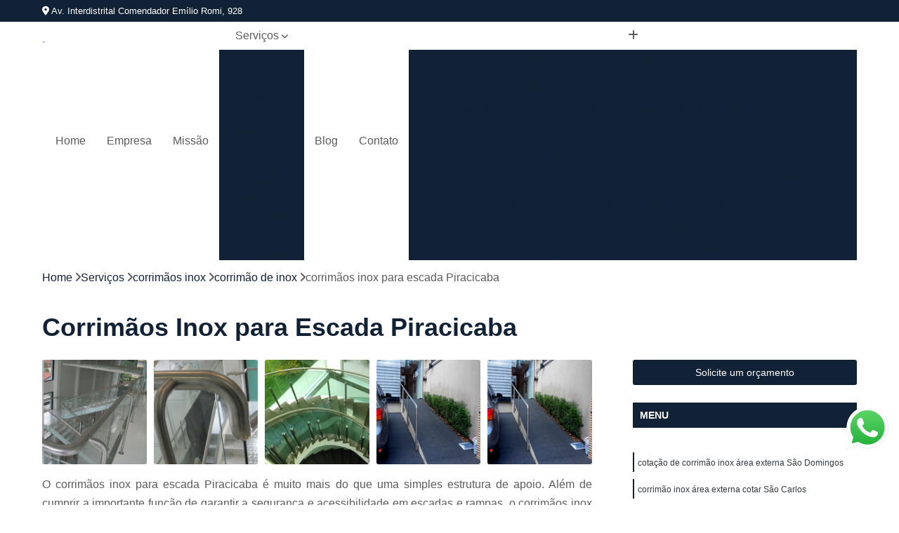

--- FILE ---
content_type: text/html; charset=utf-8
request_url: https://curvamento.artemtubos.com.br/curvamento/corrimaos-inox/corrimao-de-inox/corrimaos-inox-para-escada-piracicaba
body_size: 19165
content:

<!DOCTYPE html>
<!--[if lt IE 7]>      <html class="no-js lt-ie9 lt-ie8 lt-ie7"> <![endif]-->
<!--[if IE 7]>         <html class="no-js lt-ie9 lt-ie8"> <![endif]-->
<!--[if IE 8]>         <html class="no-js lt-ie9"> <![endif]-->
<!--[if gt IE 8]><!-->
<html class="no-js" lang="pt-br"> <!--<![endif]-->

<head>


	
     <link rel="shortcut icon" href="https://curvamento.artemtubos.com.br/curvamento/imagens/favicon.ico">
   
   
     <meta name="google-site-verification" content="aq93GuhZJE7IOarA48dHmIQiRMDhIaqkjn5k7Dxd3Bg">
  
            <meta name="msvalidate.01" content="C6C863CB6F6FF962CE6D2636592AF74C">
    
        


    
    <meta name="keywords" content="corrimão de inox, corrimão, inox">
    <meta name="viewport" content="width=device-width, initial-scale=1.0">
    <meta name="geo.position"
          content=";">
    <meta name="geo.region" content="">
    <meta name="geo.placename" content="">
    <meta name="ICBM"
          content=",">
    <meta name="robots" content="index,follow">
    <meta name="rating" content="General">
    <meta name="revisit-after" content="7 days">
    <meta name="author" content="Arte em Tubos">
    <meta property="region" content="Brasil">
    <meta property="og:title"
          content="Corrimãos Inox para Escada Piracicaba - Corrimão de Inox - Arte em Tubos ">
    <meta property="type" content="article">
    <meta property="image"
          content="https://curvamento.artemtubos.com.br/curvamento/imagens/logo.png">
    <meta property="og:url"
          content="https://curvamento.artemtubos.com.br/curvamento/corrimaos-inox/corrimao-de-inox/corrimaos-inox-para-escada-piracicaba">
    <meta property="description" content="">
    <meta property="site_name" content="Arte em Tubos">
        <link rel="canonical" href="https://curvamento.artemtubos.com.br/curvamento/corrimaos-inox/corrimao-de-inox/corrimaos-inox-para-escada-piracicaba">

        <meta name="idProjeto" content="4516">

      <link rel="stylesheet" href="https://curvamento.artemtubos.com.br/curvamento/css/normalize.css" >
	<link rel="stylesheet" href="https://curvamento.artemtubos.com.br/curvamento/css/style-base.css" >
	<link rel="stylesheet" href="https://curvamento.artemtubos.com.br/curvamento/css/style.css" >
	<link rel="stylesheet" href="https://curvamento.artemtubos.com.br/curvamento/css/mpi-1.0.css" >
	<link rel="stylesheet" href="https://curvamento.artemtubos.com.br/curvamento/css/menu-hamburger.css" >
	<link rel="stylesheet" href="https://curvamento.artemtubos.com.br/curvamento/owl/owl.theme.default.min.css" >
	<link rel="stylesheet" href="https://curvamento.artemtubos.com.br/curvamento/fancybox/jquery.fancybox.min.css" >
	<link rel="stylesheet" href="https://curvamento.artemtubos.com.br/curvamento/js/sweetalert/css/sweetalert.css" >

      <title>Corrimãos Inox para Escada Piracicaba - Corrimão de Inox - Arte em Tubos </title>
      <base href="https://curvamento.artemtubos.com.br/curvamento/">


      <style>
         .owl-carousel,.owl-carousel .owl-item{-webkit-tap-highlight-color:transparent;position:relative}.owl-carousel{display:none;width:100%;z-index:1}.owl-carousel .owl-stage{position:relative;-ms-touch-action:pan-Y;touch-action:manipulation;-moz-backface-visibility:hidden}.owl-carousel .owl-stage:after{content:".";display:block;clear:both;visibility:hidden;line-height:0;height:0}.owl-carousel .owl-stage-outer{position:relative;overflow:hidden;-webkit-transform:translate3d(0,0,0)}.owl-carousel .owl-item,.owl-carousel .owl-wrapper{-webkit-backface-visibility:hidden;-moz-backface-visibility:hidden;-ms-backface-visibility:hidden;-webkit-transform:translate3d(0,0,0);-moz-transform:translate3d(0,0,0);-ms-transform:translate3d(0,0,0)}.owl-carousel .owl-item{min-height:1px;float:left;-webkit-backface-visibility:hidden;-webkit-touch-callout:none}.owl-carousel .owl-item img{display:block;width:100%}.owl-carousel .owl-dots.disabled,.owl-carousel .owl-nav.disabled{display:none}.no-js .owl-carousel,.owl-carousel.owl-loaded{display:block}.owl-carousel .owl-dot,.owl-carousel .owl-nav .owl-next,.owl-carousel .owl-nav .owl-prev{cursor:pointer;-webkit-user-select:none;-khtml-user-select:none;-moz-user-select:none;-ms-user-select:none;user-select:none}.owl-carousel .owl-nav button.owl-next,.owl-carousel .owl-nav button.owl-prev,.owl-carousel button.owl-dot{background:0 0;color:inherit;border:none;padding:0!important;font:inherit}.owl-carousel.owl-loading{opacity:0;display:block}.owl-carousel.owl-hidden{opacity:0}.owl-carousel.owl-refresh .owl-item{visibility:hidden}.owl-carousel.owl-drag .owl-item{-ms-touch-action:pan-y;touch-action:pan-y;-webkit-user-select:none;-moz-user-select:none;-ms-user-select:none;user-select:none}.owl-carousel.owl-grab{cursor:move;cursor:grab}.owl-carousel.owl-rtl{direction:rtl}.owl-carousel.owl-rtl .owl-item{float:right}.owl-carousel .animated{animation-duration:1s;animation-fill-mode:both}.owl-carousel .owl-animated-in{z-index:0}.owl-carousel .owl-animated-out{z-index:1}.owl-carousel .fadeOut{animation-name:fadeOut}@keyframes fadeOut{0%{opacity:1}100%{opacity:0}}.owl-height{transition:height .5s ease-in-out}.owl-carousel .owl-item .owl-lazy{opacity:0;transition:opacity .4s ease}.owl-carousel .owl-item .owl-lazy:not([src]),.owl-carousel .owl-item .owl-lazy[src^=""]{max-height:0}.owl-carousel .owl-item img.owl-lazy{transform-style:preserve-3d}.owl-carousel .owl-video-wrapper{position:relative;height:100%;background:#000}.owl-carousel .owl-video-play-icon{position:absolute;height:80px;width:80px;left:50%;top:50%;margin-left:-40px;margin-top:-40px;background:url(owl.video.play.png) no-repeat;cursor:pointer;z-index:1;-webkit-backface-visibility:hidden;transition:transform .1s ease}.owl-carousel .owl-video-play-icon:hover{-ms-transform:scale(1.3,1.3);transform:scale(1.3,1.3)}.owl-carousel .owl-video-playing .owl-video-play-icon,.owl-carousel .owl-video-playing .owl-video-tn{display:none}.owl-carousel .owl-video-tn{opacity:0;height:100%;background-position:center center;background-repeat:no-repeat;background-size:contain;transition:opacity .4s ease}.owl-carousel .owl-video-frame{position:relative;z-index:1;height:100%;width:100%}
        </style>

<!-- Desenvolvido com MPI Technology® -->


    <!-- Google Tag Manager -->
  <script>(function(w,d,s,l,i){w[l]=w[l]||[];w[l].push({'gtm.start':
        new Date().getTime(),event:'gtm.js'});var f=d.getElementsByTagName(s)[0],
        j=d.createElement(s),dl=l!='dataLayer'?'&l='+l:'';j.async=true;j.src=
        'https://www.googletagmanager.com/gtm.js?id='+i+dl;f.parentNode.insertBefore(j,f);
        })(window,document,'script','dataLayer','GTM-TK6XHT4');</script>
        <!-- End Google Tag Manager -->
       
   <link rel="stylesheet" href="https://curvamento.artemtubos.com.br/curvamento/css/personalizado.css">

</head>




<!-- Desenvolvido por BUSCA CLIENTES - www.buscaclientes.com.br -->




<body class="mpi-body" data-pagina="07c2a6fcffa8190a9100bebaa0d257a0">

    
	<!-- Google Tag Manager (noscript) -->
	<noscript><iframe src="https://www.googletagmanager.com/ns.html?id=GTM-TK6XHT4" height="0" width="0" style="display:none;visibility:hidden"></iframe></noscript>
	<!-- End Google Tag Manager (noscript) -->
	

  <!-- Página de Big (paginaimagem) -->
                    <header>

    <div id="scrollheader" class="header-desktop">
        <div class="topo">
            <div class="wrapper">
                <div class="d-flex align-items-center justify-content-between">
                    <span><i class="fas fa-map-marker-alt" aria-hidden="true"></i>
                        Av. Interdistrital Comendador Emílio Romi, 928                    </span>
                    <div class="d-flex align-items-center justify-content-between gap-10">
                                                                            </div>
                </div>
            </div>
            <div class="clear"></div>
        </div>

        <div class="wrapper">
            <div class="d-flex flex-sm-column flex-align-items-center justify-content-between justify-content-md-center gap-20">
                <div class="logo">
                    <a rel="nofollow" href="https://curvamento.artemtubos.com.br/curvamento/" title="Voltar a página inicial">
                        <img src="https://curvamento.artemtubos.com.br/curvamento/imagens/logo.png" alt="Arte em Tubos" title="Arte em Tubos" width="200">
                    </a>
                </div>
                <div class="d-flex align-items-center justify-content-end justify-content-md-center gap-20">
                    <nav id="menu">
                        <ul>
                            
                                    
                                                            <li><a class="btn-home" data-area="paginaHome" href="https://curvamento.artemtubos.com.br/curvamento/" title="Home">Home</a></li>
                                    
                                                            <li><a  href="https://curvamento.artemtubos.com.br/curvamento/empresa" title="Empresa">Empresa</a></li>
                                    
                                                            <li><a  href="https://curvamento.artemtubos.com.br/curvamento/missao" title="Missão">Missão</a></li>
                                    
                                                            <li class="dropdown"><a  href="https://curvamento.artemtubos.com.br/curvamento/servicos" title="Serviços">Serviços</a>                                                                                                                                            <ul class="sub-menu ">                                                                                <li class="dropdown"><a href="https://curvamento.artemtubos.com.br/curvamento/calandra-de-tubos" title="calandra de tubos">Calandra de tubos</a>

                                                                                </li>                                                                                <li class="dropdown"><a href="https://curvamento.artemtubos.com.br/curvamento/calandragem-de-tubos" title="calandragem de tubos">Calandragem de tubos</a>

                                                                                </li>                                                                                <li class="dropdown"><a href="https://curvamento.artemtubos.com.br/curvamento/conformacao-de-tubos" title="conformação de tubos">Conformação de tubos</a>

                                                                                </li>                                                                                <li class="dropdown"><a href="https://curvamento.artemtubos.com.br/curvamento/corrimaos-aco-galvanizado" title="corrimãos aço galvanizado">Corrimãos aço galvanizado</a>

                                                                                </li>                                                                                <li class="dropdown"><a href="https://curvamento.artemtubos.com.br/curvamento/corrimaos-ferro" title="corrimãos ferro">Corrimãos ferro</a>

                                                                                </li>                                                                                <li class="dropdown"><a href="https://curvamento.artemtubos.com.br/curvamento/corrimaos-galvanizados" title="corrimãos galvanizados">Corrimãos galvanizados</a>

                                                                                </li>                                                                                <li class="dropdown"><a href="https://curvamento.artemtubos.com.br/curvamento/corrimaos-inox" title="corrimãos inox">Corrimãos inox</a>

                                                                                </li>                                                                                <li class="dropdown"><a href="https://curvamento.artemtubos.com.br/curvamento/cortes-a-laser" title="cortes a laser">Cortes a laser</a>

                                                                                </li>                                                                                <li class="dropdown"><a href="https://curvamento.artemtubos.com.br/curvamento/cortes-de-chapa" title="cortes de chapa">Cortes de chapa</a>

                                                                                </li>                                                                                <li class="dropdown"><a href="https://curvamento.artemtubos.com.br/curvamento/curvamento-de-tubo" title="curvamento de tubo">Curvamento de tubo</a>

                                                                                </li>                                                                                <li class="dropdown"><a href="https://curvamento.artemtubos.com.br/curvamento/dobra-de-chapas" title="dobra de chapas">Dobra de chapas</a>

                                                                                </li>                                                                                <li class="dropdown"><a href="https://curvamento.artemtubos.com.br/curvamento/dobras-de-tubo" title="dobras de tubo">Dobras de tubo</a>

                                                                                </li>                                                                                <li class="dropdown"><a href="https://curvamento.artemtubos.com.br/curvamento/empresas-de-corte" title="empresas de corte">Empresas de corte</a>

                                                                                </li>                                                                                <li class="dropdown"><a href="https://curvamento.artemtubos.com.br/curvamento/guarda-corpos-carbono" title="guarda corpos carbono">Guarda corpos carbono</a>

                                                                                </li>                                                                                <li class="dropdown"><a href="https://curvamento.artemtubos.com.br/curvamento/guarda-corpos-ferro" title="guarda corpos ferro">Guarda corpos ferro</a>

                                                                                </li>                                                                                <li class="dropdown"><a href="https://curvamento.artemtubos.com.br/curvamento/guarda-corpos-galvanizados" title="guarda corpos galvanizados">Guarda corpos galvanizados</a>

                                                                                </li>                                                                                <li class="dropdown"><a href="https://curvamento.artemtubos.com.br/curvamento/guarda-corpos-inox" title="guarda corpos inox">Guarda corpos inox</a>

                                                                                </li>                                                                                <li class="dropdown"><a href="https://curvamento.artemtubos.com.br/curvamento/servicos-de-dobra" title="serviços de dobra">Serviços de dobra</a>

                                                                                </li>                                                                                <li class="dropdown"><a href="https://curvamento.artemtubos.com.br/curvamento/soldas-em-aco" title="soldas em aço">Soldas em aço</a>

                                                                                </li>                                                                                <li class="dropdown"><a href="https://curvamento.artemtubos.com.br/curvamento/soldas-em-aco-carbono" title="soldas em aço carbono">Soldas em aço carbono</a>

                                                                                </li>                                                                        </ul>
                                                                    </li>
                                                                                                                                                                                                                            <li>
                                                        <a href="https://curvamento.artemtubos.com.br/blog/" id="blogblog-desktop" title="Blog">
                                                            Blog                                                        </a>
                                                    </li>
                                                                                                                                                                                                                                    
                                                            <li><a  href="https://curvamento.artemtubos.com.br/curvamento/contato" title="Contato">Contato</a></li>

                                                        <li class="dropdown" data-icon-menu>
                                                            <a href="https://curvamento.artemtubos.com.br/curvamento/servicos" title="Mais informacoes"><i class="fas fa-plus"></i></a>

                                                            <ul class="sub-menu ">
                                                                
                                                                    <li> <a href="calandra-de-tubo" title="Contato">
                                                                            Calandra de Tubo                                                                        </a></li>

                                                                    
                                                                    <li> <a href="calandra-de-tubo-retangular" title="Contato">
                                                                            Calandra de Tubo Retangular                                                                        </a></li>

                                                                    
                                                                    <li> <a href="calandra-em-tubo" title="Contato">
                                                                            Calandra em Tubo                                                                        </a></li>

                                                                    
                                                                    <li> <a href="calandra-hidraulica-para-tubo" title="Contato">
                                                                            Calandra Hidráulica para Tubo                                                                        </a></li>

                                                                    
                                                                    <li> <a href="calandra-manual-para-tubos" title="Contato">
                                                                            Calandra Manual para Tubos                                                                        </a></li>

                                                                    
                                                                    <li> <a href="calandra-para-tubo" title="Contato">
                                                                            Calandra para Tubo                                                                        </a></li>

                                                                    
                                                                    <li> <a href="calandra-tubo" title="Contato">
                                                                            Calandra Tubo                                                                        </a></li>

                                                                    
                                                                    <li> <a href="calandra-tubo-aco-carbono" title="Contato">
                                                                            Calandra Tubo Aço Carbono                                                                        </a></li>

                                                                    
                                                                    <li> <a href="calandra-tubo-de-aluminio" title="Contato">
                                                                            Calandra Tubo de Alumínio                                                                        </a></li>

                                                                    
                                                                    <li> <a href="calandra-tubo-de-ferro" title="Contato">
                                                                            Calandra Tubo de Ferro                                                                        </a></li>

                                                                    
                                                                    <li> <a href="calandra-tubo-inox" title="Contato">
                                                                            Calandra Tubo Inox                                                                        </a></li>

                                                                    
                                                                    <li> <a href="calandra-tubo-quadrado" title="Contato">
                                                                            Calandra Tubo Quadrado                                                                        </a></li>

                                                                    
                                                                    <li> <a href="calandragem-de-barra-chata" title="Contato">
                                                                            Calandragem de Barra Chata                                                                        </a></li>

                                                                    
                                                                    <li> <a href="calandragem-de-cantoneira" title="Contato">
                                                                            Calandragem de Cantoneira                                                                        </a></li>

                                                                    
                                                                    <li> <a href="calandragem-de-materiais-ferrosos" title="Contato">
                                                                            Calandragem de Materiais Ferrosos                                                                        </a></li>

                                                                    
                                                                    <li> <a href="calandragem-de-materiais-tipo-ferrosos" title="Contato">
                                                                            Calandragem de Materiais Tipo Ferrosos                                                                        </a></li>

                                                                    
                                                                    <li> <a href="calandragem-de-perfil" title="Contato">
                                                                            Calandragem de Perfil                                                                        </a></li>

                                                                    
                                                                    <li> <a href="calandragem-de-tubo" title="Contato">
                                                                            Calandragem de Tubo                                                                        </a></li>

                                                                    
                                                                    <li> <a href="calandragem-em-tubo" title="Contato">
                                                                            Calandragem em Tubo                                                                        </a></li>

                                                                    
                                                                    <li> <a href="calandragem-para-tubo" title="Contato">
                                                                            Calandragem para Tubo                                                                        </a></li>

                                                                    
                                                                    <li> <a href="calandragem-tubo" title="Contato">
                                                                            Calandragem Tubo                                                                        </a></li>

                                                                    
                                                                    <li> <a href="calandragem-tubo-aco-inox" title="Contato">
                                                                            Calandragem Tubo Aço Inox                                                                        </a></li>

                                                                    
                                                                    <li> <a href="calandragem-tubo-em-aco-inox" title="Contato">
                                                                            Calandragem Tubo em Aço Inox                                                                        </a></li>

                                                                    
                                                                    <li> <a href="calandragem-tubo-inox" title="Contato">
                                                                            Calandragem Tubo Inox                                                                        </a></li>

                                                                    
                                                                    <li> <a href="conformacao-com-tubo" title="Contato">
                                                                            Conformação com Tubo                                                                        </a></li>

                                                                    
                                                                    <li> <a href="conformacao-com-tubo-de-metal" title="Contato">
                                                                            Conformação com Tubo de Metal                                                                        </a></li>

                                                                    
                                                                    <li> <a href="conformacao-com-tubo-tipo-metal" title="Contato">
                                                                            Conformação com Tubo Tipo Metal                                                                        </a></li>

                                                                    
                                                                    <li> <a href="conformacao-de-tubo-de-metal" title="Contato">
                                                                            Conformação de Tubo de Metal                                                                        </a></li>

                                                                    
                                                                    <li> <a href="conformacao-de-tubo-sem-costura" title="Contato">
                                                                            Conformação de Tubo sem Costura                                                                        </a></li>

                                                                    
                                                                    <li> <a href="conformacao-de-tubos-com-costura" title="Contato">
                                                                            Conformação de Tubos com Costura                                                                        </a></li>

                                                                    
                                                                    <li> <a href="conformacao-em-tubo" title="Contato">
                                                                            Conformação em Tubo                                                                        </a></li>

                                                                    
                                                                    <li> <a href="conformacao-para-tubo" title="Contato">
                                                                            Conformação para Tubo                                                                        </a></li>

                                                                    
                                                                    <li> <a href="conformacao-para-tubo-de-metal" title="Contato">
                                                                            Conformação para Tubo de Metal                                                                        </a></li>

                                                                    
                                                                    <li> <a href="conformacao-tubo" title="Contato">
                                                                            Conformação Tubo                                                                        </a></li>

                                                                    
                                                                    <li> <a href="conformacao-tubo-de-metal" title="Contato">
                                                                            Conformação Tubo de Metal                                                                        </a></li>

                                                                    
                                                                    <li> <a href="tubo-conformacao" title="Contato">
                                                                            Tubo Conformação                                                                        </a></li>

                                                                    
                                                                    <li> <a href="corrimao-aco-galvanizado" title="Contato">
                                                                            Corrimão Aço Galvanizado                                                                        </a></li>

                                                                    
                                                                    <li> <a href="corrimao-aco-tipo-galvanizado" title="Contato">
                                                                            Corrimão Aço Tipo Galvanizado                                                                        </a></li>

                                                                    
                                                                    <li> <a href="corrimao-de-aco-galvanizado" title="Contato">
                                                                            Corrimão de Aço Galvanizado                                                                        </a></li>

                                                                    
                                                                    <li> <a href="corrimao-de-aco-galvanizado-de-escada" title="Contato">
                                                                            Corrimão de Aço Galvanizado de Escada                                                                        </a></li>

                                                                    
                                                                    <li> <a href="corrimao-de-aco-galvanizado-em-escada" title="Contato">
                                                                            Corrimão de Aço Galvanizado em Escada                                                                        </a></li>

                                                                    
                                                                    <li> <a href="corrimao-em-aco-galvanizado" title="Contato">
                                                                            Corrimão em Aço Galvanizado                                                                        </a></li>

                                                                    
                                                                    <li> <a href="corrimao-em-aco-galvanizado-para-escada" title="Contato">
                                                                            Corrimão em Aço Galvanizado para Escada                                                                        </a></li>

                                                                    
                                                                    <li> <a href="corrimao-em-tubo-de-aco-galvanizado" title="Contato">
                                                                            Corrimão em Tubo de Aço Galvanizado                                                                        </a></li>

                                                                    
                                                                    <li> <a href="corrimao-galvanizado-aco" title="Contato">
                                                                            Corrimão Galvanizado Aço                                                                        </a></li>

                                                                    
                                                                    <li> <a href="corrimao-galvanizado-com-aco" title="Contato">
                                                                            Corrimão Galvanizado com Aço                                                                        </a></li>

                                                                    
                                                                    <li> <a href="corrimao-galvanizado-de-aco" title="Contato">
                                                                            Corrimão Galvanizado de Aço                                                                        </a></li>

                                                                    
                                                                    <li> <a href="corrimao-galvanizado-em-aco" title="Contato">
                                                                            Corrimão Galvanizado em Aço                                                                        </a></li>

                                                                    
                                                                    <li> <a href="corrimao-de-ferro" title="Contato">
                                                                            Corrimão de Ferro                                                                        </a></li>

                                                                    
                                                                    <li> <a href="corrimao-de-ferro-para-escada" title="Contato">
                                                                            Corrimão de Ferro para Escada                                                                        </a></li>

                                                                    
                                                                    <li> <a href="corrimao-em-ferro" title="Contato">
                                                                            Corrimão em Ferro                                                                        </a></li>

                                                                    
                                                                    <li> <a href="corrimao-escada-interna-ferro" title="Contato">
                                                                            Corrimão Escada Interna Ferro                                                                        </a></li>

                                                                    
                                                                    <li> <a href="corrimao-ferro" title="Contato">
                                                                            Corrimão Ferro                                                                        </a></li>

                                                                    
                                                                    <li> <a href="corrimao-ferro-area-externa" title="Contato">
                                                                            Corrimão Ferro área Externa                                                                        </a></li>

                                                                    
                                                                    <li> <a href="corrimao-ferro-de-escada" title="Contato">
                                                                            Corrimão Ferro de Escada                                                                        </a></li>

                                                                    
                                                                    <li> <a href="corrimao-ferro-de-parede" title="Contato">
                                                                            Corrimão Ferro de Parede                                                                        </a></li>

                                                                    
                                                                    <li> <a href="corrimao-ferro-escada" title="Contato">
                                                                            Corrimão Ferro Escada                                                                        </a></li>

                                                                    
                                                                    <li> <a href="corrimao-ferro-para-escada" title="Contato">
                                                                            Corrimão Ferro para Escada                                                                        </a></li>

                                                                    
                                                                    <li> <a href="corrimao-ferro-para-escada-externa" title="Contato">
                                                                            Corrimão Ferro para Escada Externa                                                                        </a></li>

                                                                    
                                                                    <li> <a href="corrimao-ferro-quadrado" title="Contato">
                                                                            Corrimão Ferro Quadrado                                                                        </a></li>

                                                                    
                                                                    <li> <a href="corrimao-com-ferro-galvanizado" title="Contato">
                                                                            Corrimão com Ferro Galvanizado                                                                        </a></li>

                                                                    
                                                                    <li> <a href="corrimao-com-ferro-tipo-galvanizado" title="Contato">
                                                                            Corrimão com Ferro Tipo Galvanizado                                                                        </a></li>

                                                                    
                                                                    <li> <a href="corrimao-de-cano-galvanizado" title="Contato">
                                                                            Corrimão de Cano Galvanizado                                                                        </a></li>

                                                                    
                                                                    <li> <a href="corrimao-de-escada-de-ferro-galvanizado" title="Contato">
                                                                            Corrimão de Escada de Ferro Galvanizado                                                                        </a></li>

                                                                    
                                                                    <li> <a href="corrimao-de-ferro-galvanizado" title="Contato">
                                                                            Corrimão de Ferro Galvanizado                                                                        </a></li>

                                                                    
                                                                    <li> <a href="corrimao-de-galvanizado" title="Contato">
                                                                            Corrimão de Galvanizado                                                                        </a></li>

                                                                    
                                                                    <li> <a href="corrimao-de-tubo-galvanizado" title="Contato">
                                                                            Corrimão de Tubo Galvanizado                                                                        </a></li>

                                                                    
                                                                    <li> <a href="corrimao-em-ferro-galvanizado" title="Contato">
                                                                            Corrimão em Ferro Galvanizado                                                                        </a></li>

                                                                    
                                                                    <li> <a href="corrimao-ferro-galvanizado" title="Contato">
                                                                            Corrimão Ferro Galvanizado                                                                        </a></li>

                                                                    
                                                                    <li> <a href="corrimao-galvanizado" title="Contato">
                                                                            Corrimão Galvanizado                                                                        </a></li>

                                                                    
                                                                    <li> <a href="corrimao-galvanizado-de-ferro" title="Contato">
                                                                            Corrimão Galvanizado de Ferro                                                                        </a></li>

                                                                    
                                                                    <li> <a href="corrimao-galvanizado-ferro" title="Contato">
                                                                            Corrimão Galvanizado Ferro                                                                        </a></li>

                                                                    
                                                                    <li> <a href="corrimao-aco-inox" title="Contato">
                                                                            Corrimão Aço Inox                                                                        </a></li>

                                                                    
                                                                    <li> <a href="corrimao-de-inox" title="Contato">
                                                                            Corrimão de Inox                                                                        </a></li>

                                                                    
                                                                    <li> <a href="corrimao-de-inox-para-escada" title="Contato">
                                                                            Corrimão de Inox para Escada                                                                        </a></li>

                                                                    
                                                                    <li> <a href="corrimao-em-aco-inox" title="Contato">
                                                                            Corrimão em Aço Inox                                                                        </a></li>

                                                                    
                                                                    <li> <a href="corrimao-escada-interna-inox" title="Contato">
                                                                            Corrimão Escada Interna Inox                                                                        </a></li>

                                                                    
                                                                    <li> <a href="corrimao-inox-area-externa" title="Contato">
                                                                            Corrimão Inox área Externa                                                                        </a></li>

                                                                    
                                                                    <li> <a href="corrimao-inox-de-escada" title="Contato">
                                                                            Corrimão Inox de Escada                                                                        </a></li>

                                                                    
                                                                    <li> <a href="corrimao-inox-de-parede" title="Contato">
                                                                            Corrimão Inox de Parede                                                                        </a></li>

                                                                    
                                                                    <li> <a href="corrimao-inox-escada" title="Contato">
                                                                            Corrimão Inox Escada                                                                        </a></li>

                                                                    
                                                                    <li> <a href="corrimao-inox-para-escada" title="Contato">
                                                                            Corrimão Inox para Escada                                                                        </a></li>

                                                                    
                                                                    <li> <a href="corrimao-inox-para-escada-externa" title="Contato">
                                                                            Corrimão Inox para Escada Externa                                                                        </a></li>

                                                                    
                                                                    <li> <a href="corrimao-inox-quadrado" title="Contato">
                                                                            Corrimão Inox Quadrado                                                                        </a></li>

                                                                    
                                                                    <li> <a href="corte-a-laser-chapa-aco-carbono" title="Contato">
                                                                            Corte a Laser Chapa Aço Carbono                                                                        </a></li>

                                                                    
                                                                    <li> <a href="corte-a-laser-chapa-aco-inox" title="Contato">
                                                                            Corte a Laser Chapa Aço Inox                                                                        </a></li>

                                                                    
                                                                    <li> <a href="corte-a-laser-chapa-galvanizada" title="Contato">
                                                                            Corte a Laser Chapa Galvanizada                                                                        </a></li>

                                                                    
                                                                    <li> <a href="corte-a-laser-em-chapa" title="Contato">
                                                                            Corte a Laser em Chapa                                                                        </a></li>

                                                                    
                                                                    <li> <a href="corte-a-laser-inox" title="Contato">
                                                                            Corte a Laser Inox                                                                        </a></li>

                                                                    
                                                                    <li> <a href="corte-a-laser-nitrogenio" title="Contato">
                                                                            Corte a Laser Nitrogênio                                                                        </a></li>

                                                                    
                                                                    <li> <a href="corte-a-laser-oxigenio" title="Contato">
                                                                            Corte a Laser Oxigênio                                                                        </a></li>

                                                                    
                                                                    <li> <a href="corte-e-dobra-de-chapa-a-fibra" title="Contato">
                                                                            Corte e Dobra de Chapa a Fibra                                                                        </a></li>

                                                                    
                                                                    <li> <a href="corte-e-dobra-de-chapa-a-laser" title="Contato">
                                                                            Corte e Dobra de Chapa a Laser                                                                        </a></li>

                                                                    
                                                                    <li> <a href="corte-em-chapas-metalicas" title="Contato">
                                                                            Corte em Chapas Metálicas                                                                        </a></li>

                                                                    
                                                                    <li> <a href="solda-a-fibra" title="Contato">
                                                                            Solda a Fibra                                                                        </a></li>

                                                                    
                                                                    <li> <a href="solda-a-laser" title="Contato">
                                                                            Solda a Laser                                                                        </a></li>

                                                                    
                                                                    <li> <a href="corte-a-laser-chapa-de-aco" title="Contato">
                                                                            Corte a Laser Chapa de Aço                                                                        </a></li>

                                                                    
                                                                    <li> <a href="corte-a-laser-em-chapa-de-aco-inox" title="Contato">
                                                                            Corte a Laser em Chapa de Aço Inox                                                                        </a></li>

                                                                    
                                                                    <li> <a href="corte-a-laser-em-chapa-de-ferro" title="Contato">
                                                                            Corte a Laser em Chapa de Ferro                                                                        </a></li>

                                                                    
                                                                    <li> <a href="corte-chapa-a-laser" title="Contato">
                                                                            Corte Chapa a Laser                                                                        </a></li>

                                                                    
                                                                    <li> <a href="corte-chapa-laser" title="Contato">
                                                                            Corte Chapa Laser                                                                        </a></li>

                                                                    
                                                                    <li> <a href="corte-de-chapa" title="Contato">
                                                                            Corte de Chapa                                                                        </a></li>

                                                                    
                                                                    <li> <a href="corte-de-chapa-a-laser" title="Contato">
                                                                            Corte de Chapa a Laser                                                                        </a></li>

                                                                    
                                                                    <li> <a href="corte-de-chapa-de-aluminio" title="Contato">
                                                                            Corte de Chapa de Alumínio                                                                        </a></li>

                                                                    
                                                                    <li> <a href="corte-de-chapa-de-aco" title="Contato">
                                                                            Corte de Chapa de Aço                                                                        </a></li>

                                                                    
                                                                    <li> <a href="corte-de-chapa-inox-a-laser" title="Contato">
                                                                            Corte de Chapa Inox a Laser                                                                        </a></li>

                                                                    
                                                                    <li> <a href="corte-de-chapa-laser" title="Contato">
                                                                            Corte de Chapa Laser                                                                        </a></li>

                                                                    
                                                                    <li> <a href="corte-em-chapa-de-aco" title="Contato">
                                                                            Corte em Chapa de Aço                                                                        </a></li>

                                                                    
                                                                    <li> <a href="curvamento-de-tubos" title="Contato">
                                                                            Curvamento de Tubos                                                                        </a></li>

                                                                    
                                                                    <li> <a href="curvamento-de-tubos-a-frio" title="Contato">
                                                                            Curvamento de Tubos a Frio                                                                        </a></li>

                                                                    
                                                                    <li> <a href="curvamento-de-tubos-a-quente" title="Contato">
                                                                            Curvamento de Tubos a Quente                                                                        </a></li>

                                                                    
                                                                    <li> <a href="curvamento-de-tubos-aco" title="Contato">
                                                                            Curvamento de Tubos Aço                                                                        </a></li>

                                                                    
                                                                    <li> <a href="curvamento-de-tubos-de-aco" title="Contato">
                                                                            Curvamento de Tubos de Aço                                                                        </a></li>

                                                                    
                                                                    <li> <a href="curvamento-de-tubos-de-aco-inox" title="Contato">
                                                                            Curvamento de Tubos de Aço Inox                                                                        </a></li>

                                                                    
                                                                    <li> <a href="curvamento-de-tubos-dobra" title="Contato">
                                                                            Curvamento de Tubos Dobra                                                                        </a></li>

                                                                    
                                                                    <li> <a href="curvamento-de-tubos-em-aco" title="Contato">
                                                                            Curvamento de Tubos em Aço                                                                        </a></li>

                                                                    
                                                                    <li> <a href="curvamento-de-tubos-industrial" title="Contato">
                                                                            Curvamento de Tubos Industrial                                                                        </a></li>

                                                                    
                                                                    <li> <a href="curvamento-de-tubos-para-industria" title="Contato">
                                                                            Curvamento de Tubos para Industria                                                                        </a></li>

                                                                    
                                                                    <li> <a href="corte-e-dobra-chapa" title="Contato">
                                                                            Corte e Dobra Chapa                                                                        </a></li>

                                                                    
                                                                    <li> <a href="corte-e-dobra-chapa-inox" title="Contato">
                                                                            Corte e Dobra Chapa Inox                                                                        </a></li>

                                                                    
                                                                    <li> <a href="corte-e-dobra-de-chapa" title="Contato">
                                                                            Corte e Dobra de Chapa                                                                        </a></li>

                                                                    
                                                                    <li> <a href="dobra-chapa-de-aluminio" title="Contato">
                                                                            Dobra Chapa de Alumínio                                                                        </a></li>

                                                                    
                                                                    <li> <a href="dobra-chapa-de-aco" title="Contato">
                                                                            Dobra Chapa de Aço                                                                        </a></li>

                                                                    
                                                                    <li> <a href="dobra-de-chapa" title="Contato">
                                                                            Dobra de Chapa                                                                        </a></li>

                                                                    
                                                                    <li> <a href="dobra-de-chapa-de-aluminio" title="Contato">
                                                                            Dobra de Chapa de Alumínio                                                                        </a></li>

                                                                    
                                                                    <li> <a href="dobra-de-chapa-de-aco" title="Contato">
                                                                            Dobra de Chapa de Aço                                                                        </a></li>

                                                                    
                                                                    <li> <a href="dobra-de-chapa-de-ferro" title="Contato">
                                                                            Dobra de Chapa de Ferro                                                                        </a></li>

                                                                    
                                                                    <li> <a href="dobra-de-chapa-inox" title="Contato">
                                                                            Dobra de Chapa Inox                                                                        </a></li>

                                                                    
                                                                    <li> <a href="dobra-em-chapa-de-aco" title="Contato">
                                                                            Dobra em Chapa de Aço                                                                        </a></li>

                                                                    
                                                                    <li> <a href="dobradeira-de-chapa" title="Contato">
                                                                            Dobradeira de Chapa                                                                        </a></li>

                                                                    
                                                                    <li> <a href="dobra-de-tubo-por-inducao" title="Contato">
                                                                            Dobra de Tubo por Indução                                                                        </a></li>

                                                                    
                                                                    <li> <a href="dobra-de-tubo-quadrado" title="Contato">
                                                                            Dobra de Tubo Quadrado                                                                        </a></li>

                                                                    
                                                                    <li> <a href="dobra-de-tubo-redondo" title="Contato">
                                                                            Dobra de Tubo Redondo                                                                        </a></li>

                                                                    
                                                                    <li> <a href="dobra-em-tubo" title="Contato">
                                                                            Dobra em Tubo                                                                        </a></li>

                                                                    
                                                                    <li> <a href="dobra-tubo-aluminio" title="Contato">
                                                                            Dobra Tubo Alumínio                                                                        </a></li>

                                                                    
                                                                    <li> <a href="dobra-tubo-com-macarico" title="Contato">
                                                                            Dobra Tubo com Maçarico                                                                        </a></li>

                                                                    
                                                                    <li> <a href="dobra-tubo-de-aluminio" title="Contato">
                                                                            Dobra Tubo de Alumínio                                                                        </a></li>

                                                                    
                                                                    <li> <a href="dobra-tubo-galvanizado" title="Contato">
                                                                            Dobra Tubo Galvanizado                                                                        </a></li>

                                                                    
                                                                    <li> <a href="dobra-tubo-quadrado" title="Contato">
                                                                            Dobra Tubo Quadrado                                                                        </a></li>

                                                                    
                                                                    <li> <a href="dobra-tubo-redondo" title="Contato">
                                                                            Dobra Tubo Redondo                                                                        </a></li>

                                                                    
                                                                    <li> <a href="dobra-tubos-com-prensa" title="Contato">
                                                                            Dobra Tubos com Prensa                                                                        </a></li>

                                                                    
                                                                    <li> <a href="empresa-corte-a-laser" title="Contato">
                                                                            Empresa Corte a Laser                                                                        </a></li>

                                                                    
                                                                    <li> <a href="empresa-corte-laser" title="Contato">
                                                                            Empresa Corte Laser                                                                        </a></li>

                                                                    
                                                                    <li> <a href="empresa-de-corte" title="Contato">
                                                                            Empresa de Corte                                                                        </a></li>

                                                                    
                                                                    <li> <a href="empresa-de-corte-a-laser" title="Contato">
                                                                            Empresa de Corte a Laser                                                                        </a></li>

                                                                    
                                                                    <li> <a href="empresa-de-corte-a-laser-chapa-aco-inox" title="Contato">
                                                                            Empresa de Corte a Laser Chapa Aço Inox                                                                        </a></li>

                                                                    
                                                                    <li> <a href="empresa-de-corte-a-laser-chapa-galvanizada" title="Contato">
                                                                            Empresa de Corte a Laser Chapa Galvanizada                                                                        </a></li>

                                                                    
                                                                    <li> <a href="empresa-de-corte-a-laser-e-dobra" title="Contato">
                                                                            Empresa de Corte a Laser e Dobra                                                                        </a></li>

                                                                    
                                                                    <li> <a href="empresa-de-corte-a-laser-fibra" title="Contato">
                                                                            Empresa de Corte a Laser Fibra                                                                        </a></li>

                                                                    
                                                                    <li> <a href="empresa-de-corte-de-chapa" title="Contato">
                                                                            Empresa de Corte de Chapa                                                                        </a></li>

                                                                    
                                                                    <li> <a href="empresa-de-corte-e-dobra" title="Contato">
                                                                            Empresa de Corte e Dobra                                                                        </a></li>

                                                                    
                                                                    <li> <a href="empresa-de-corte-e-dobra-de-aco" title="Contato">
                                                                            Empresa de Corte e Dobra de Aço                                                                        </a></li>

                                                                    
                                                                    <li> <a href="empresa-de-corte-e-dobra-de-chapa" title="Contato">
                                                                            Empresa de Corte e Dobra de Chapa                                                                        </a></li>

                                                                    
                                                                    <li> <a href="guarda-corpo-aco-tipo-carbono" title="Contato">
                                                                            Guarda Corpo Aço Tipo Carbono                                                                        </a></li>

                                                                    
                                                                    <li> <a href="guarda-corpo-com-aco-carbono" title="Contato">
                                                                            Guarda Corpo com Aço Carbono                                                                        </a></li>

                                                                    
                                                                    <li> <a href="guarda-corpo-de-aco-carbono" title="Contato">
                                                                            Guarda Corpo de Aço Carbono                                                                        </a></li>

                                                                    
                                                                    <li> <a href="guarda-corpo-de-tubo-carbono" title="Contato">
                                                                            Guarda Corpo de Tubo Carbono                                                                        </a></li>

                                                                    
                                                                    <li> <a href="guarda-corpo-em-aco-carbono" title="Contato">
                                                                            Guarda Corpo em Aço Carbono                                                                        </a></li>

                                                                    
                                                                    <li> <a href="guarda-corpo-em-aco-tipo-carbono" title="Contato">
                                                                            Guarda Corpo em Aço Tipo Carbono                                                                        </a></li>

                                                                    
                                                                    <li> <a href="guarda-corpo-em-tubo-de-aco-carbono" title="Contato">
                                                                            Guarda Corpo em Tubo de Aço Carbono                                                                        </a></li>

                                                                    
                                                                    <li> <a href="guarda-corpo-tipo-aco-carbono" title="Contato">
                                                                            Guarda Corpo Tipo Aço Carbono                                                                        </a></li>

                                                                    
                                                                    <li> <a href="guarda-corpo-tipo-tubo-de-aco-carbono" title="Contato">
                                                                            Guarda Corpo Tipo Tubo de Aço Carbono                                                                        </a></li>

                                                                    
                                                                    <li> <a href="guarda-corpo-tubo-carbono" title="Contato">
                                                                            Guarda Corpo Tubo Carbono                                                                        </a></li>

                                                                    
                                                                    <li> <a href="guarda-corpo-tubo-de-aco-carbono" title="Contato">
                                                                            Guarda Corpo Tubo de Aço Carbono                                                                        </a></li>

                                                                    
                                                                    <li> <a href="guarda-corpo-aco-carbono" title="Contato">
                                                                            Guarda Corpo Aço Carbono                                                                        </a></li>

                                                                    
                                                                    <li> <a href="guarda-corpo-aco-tipo-ferro" title="Contato">
                                                                            Guarda Corpo Aço Tipo Ferro                                                                        </a></li>

                                                                    
                                                                    <li> <a href="guarda-corpo-de-ferro" title="Contato">
                                                                            Guarda Corpo de Ferro                                                                        </a></li>

                                                                    
                                                                    <li> <a href="guarda-corpo-de-tubo-ferro" title="Contato">
                                                                            Guarda Corpo de Tubo Ferro                                                                        </a></li>

                                                                    
                                                                    <li> <a href="guarda-corpo-em-aco-tipo-ferro" title="Contato">
                                                                            Guarda Corpo em Aço Tipo Ferro                                                                        </a></li>

                                                                    
                                                                    <li> <a href="guarda-corpo-em-ferro" title="Contato">
                                                                            Guarda Corpo em Ferro                                                                        </a></li>

                                                                    
                                                                    <li> <a href="guarda-corpo-em-tubo-de-ferro" title="Contato">
                                                                            Guarda Corpo em Tubo de Ferro                                                                        </a></li>

                                                                    
                                                                    <li> <a href="guarda-corpo-ferro" title="Contato">
                                                                            Guarda Corpo Ferro                                                                        </a></li>

                                                                    
                                                                    <li> <a href="guarda-corpo-tipo-ferro" title="Contato">
                                                                            Guarda Corpo Tipo Ferro                                                                        </a></li>

                                                                    
                                                                    <li> <a href="guarda-corpo-tipo-tubo-de-ferro" title="Contato">
                                                                            Guarda Corpo Tipo Tubo de Ferro                                                                        </a></li>

                                                                    
                                                                    <li> <a href="guarda-corpo-tubo-de-ferro" title="Contato">
                                                                            Guarda Corpo Tubo de Ferro                                                                        </a></li>

                                                                    
                                                                    <li> <a href="guarda-corpo-tubo-ferro" title="Contato">
                                                                            Guarda Corpo Tubo Ferro                                                                        </a></li>

                                                                    
                                                                    <li> <a href="guarda-corpo-aco-galvanizado" title="Contato">
                                                                            Guarda Corpo Aço Galvanizado                                                                        </a></li>

                                                                    
                                                                    <li> <a href="guarda-corpo-aco-tipo-galvanizado" title="Contato">
                                                                            Guarda Corpo Aço Tipo Galvanizado                                                                        </a></li>

                                                                    
                                                                    <li> <a href="guarda-corpo-com-aco-galvanizado" title="Contato">
                                                                            Guarda Corpo com Aço Galvanizado                                                                        </a></li>

                                                                    
                                                                    <li> <a href="guarda-corpo-de-aco-galvanizado" title="Contato">
                                                                            Guarda Corpo de Aço Galvanizado                                                                        </a></li>

                                                                    
                                                                    <li> <a href="guarda-corpo-de-tubo-galvanizado" title="Contato">
                                                                            Guarda Corpo de Tubo Galvanizado                                                                        </a></li>

                                                                    
                                                                    <li> <a href="guarda-corpo-em-aco-galvanizado" title="Contato">
                                                                            Guarda Corpo em Aço Galvanizado                                                                        </a></li>

                                                                    
                                                                    <li> <a href="guarda-corpo-em-aco-tipo-galvanizado" title="Contato">
                                                                            Guarda Corpo em Aço Tipo Galvanizado                                                                        </a></li>

                                                                    
                                                                    <li> <a href="guarda-corpo-em-tubo-de-aco-galvanizado" title="Contato">
                                                                            Guarda Corpo em Tubo de Aço Galvanizado                                                                        </a></li>

                                                                    
                                                                    <li> <a href="guarda-corpo-galvanizado" title="Contato">
                                                                            Guarda Corpo Galvanizado                                                                        </a></li>

                                                                    
                                                                    <li> <a href="guarda-corpo-tipo-tubo-de-aco-galvanizado" title="Contato">
                                                                            Guarda Corpo Tipo Tubo de Aço Galvanizado                                                                        </a></li>

                                                                    
                                                                    <li> <a href="guarda-corpo-tubo-de-aco-galvanizado" title="Contato">
                                                                            Guarda Corpo Tubo de Aço Galvanizado                                                                        </a></li>

                                                                    
                                                                    <li> <a href="guarda-corpo-tubo-galvanizado" title="Contato">
                                                                            Guarda Corpo Tubo Galvanizado                                                                        </a></li>

                                                                    
                                                                    <li> <a href="guarda-corpo-aco-inox" title="Contato">
                                                                            Guarda Corpo Aço Inox                                                                        </a></li>

                                                                    
                                                                    <li> <a href="guarda-corpo-aco-tipo-inox" title="Contato">
                                                                            Guarda Corpo Aço Tipo Inox                                                                        </a></li>

                                                                    
                                                                    <li> <a href="guarda-corpo-com-aco-inox" title="Contato">
                                                                            Guarda Corpo com Aço Inox                                                                        </a></li>

                                                                    
                                                                    <li> <a href="guarda-corpo-de-aco-inox" title="Contato">
                                                                            Guarda Corpo de Aço Inox                                                                        </a></li>

                                                                    
                                                                    <li> <a href="guarda-corpo-de-tubo-inox" title="Contato">
                                                                            Guarda Corpo de Tubo Inox                                                                        </a></li>

                                                                    
                                                                    <li> <a href="guarda-corpo-em-aco-inox" title="Contato">
                                                                            Guarda Corpo em Aço Inox                                                                        </a></li>

                                                                    
                                                                    <li> <a href="guarda-corpo-em-aco-tipo-inox" title="Contato">
                                                                            Guarda Corpo em Aço Tipo Inox                                                                        </a></li>

                                                                    
                                                                    <li> <a href="guarda-corpo-em-tubo-de-aco-inox" title="Contato">
                                                                            Guarda Corpo em Tubo de Aço Inox                                                                        </a></li>

                                                                    
                                                                    <li> <a href="guarda-corpo-inox" title="Contato">
                                                                            Guarda Corpo Inox                                                                        </a></li>

                                                                    
                                                                    <li> <a href="guarda-corpo-tipo-tubo-de-aco-inox" title="Contato">
                                                                            Guarda Corpo Tipo Tubo de Aço Inox                                                                        </a></li>

                                                                    
                                                                    <li> <a href="guarda-corpo-tubo-de-aco-inox" title="Contato">
                                                                            Guarda Corpo Tubo de Aço Inox                                                                        </a></li>

                                                                    
                                                                    <li> <a href="guarda-corpo-tubo-inox" title="Contato">
                                                                            Guarda Corpo Tubo Inox                                                                        </a></li>

                                                                    
                                                                    <li> <a href="dobra-de-chapas-metalicas" title="Contato">
                                                                            Dobra de Chapas Metálicas                                                                        </a></li>

                                                                    
                                                                    <li> <a href="dobra-em-barramentos-de-cobre" title="Contato">
                                                                            Dobra em Barramentos de Cobre                                                                        </a></li>

                                                                    
                                                                    <li> <a href="dobra-em-chapa" title="Contato">
                                                                            Dobra em Chapa                                                                        </a></li>

                                                                    
                                                                    <li> <a href="dobra-em-chapa-aco-carbono" title="Contato">
                                                                            Dobra em Chapa Aço Carbono                                                                        </a></li>

                                                                    
                                                                    <li> <a href="dobra-em-chapa-inox" title="Contato">
                                                                            Dobra em Chapa Inox                                                                        </a></li>

                                                                    
                                                                    <li> <a href="dobra-em-latao" title="Contato">
                                                                            Dobra em Latão                                                                        </a></li>

                                                                    
                                                                    <li> <a href="dobradeira" title="Contato">
                                                                            Dobradeira                                                                        </a></li>

                                                                    
                                                                    <li> <a href="servico-de-corte-e-dobra" title="Contato">
                                                                            Serviço de Corte e Dobra                                                                        </a></li>

                                                                    
                                                                    <li> <a href="servico-de-dobra-em-chapa-galvanizadas" title="Contato">
                                                                            Serviço de Dobra em Chapa Galvanizadas                                                                        </a></li>

                                                                    
                                                                    <li> <a href="servico-de-dobra-em-chapa-tipo-aco-carbono" title="Contato">
                                                                            Serviço de Dobra em Chapa Tipo Aço Carbono                                                                        </a></li>

                                                                    
                                                                    <li> <a href="servico-de-dobra-em-chapas" title="Contato">
                                                                            Serviço de Dobra em Chapas                                                                        </a></li>

                                                                    
                                                                    <li> <a href="servico-de-dobra-para-chapas-lisas" title="Contato">
                                                                            Serviço de Dobra para Chapas Lisas                                                                        </a></li>

                                                                    
                                                                    <li> <a href="aco-inox-com-solda" title="Contato">
                                                                            Aço Inox com Solda                                                                        </a></li>

                                                                    
                                                                    <li> <a href="aco-inox-solda" title="Contato">
                                                                            Aço Inox Solda                                                                        </a></li>

                                                                    
                                                                    <li> <a href="solda-aco-inox" title="Contato">
                                                                            Solda Aço Inox                                                                        </a></li>

                                                                    
                                                                    <li> <a href="solda-aco-inox-304" title="Contato">
                                                                            Solda Aço Inox 304                                                                        </a></li>

                                                                    
                                                                    <li> <a href="solda-aco-inox-com-estanho" title="Contato">
                                                                            Solda Aço Inox com Estanho                                                                        </a></li>

                                                                    
                                                                    <li> <a href="solda-aco-inox-eletrodo" title="Contato">
                                                                            Solda Aço Inox Eletrodo                                                                        </a></li>

                                                                    
                                                                    <li> <a href="solda-de-aco-inox" title="Contato">
                                                                            Solda de Aço Inox                                                                        </a></li>

                                                                    
                                                                    <li> <a href="solda-em-aco-inox" title="Contato">
                                                                            Solda em Aço Inox                                                                        </a></li>

                                                                    
                                                                    <li> <a href="solda-em-aco-inox-com-eletrodo" title="Contato">
                                                                            Solda em Aço Inox com Eletrodo                                                                        </a></li>

                                                                    
                                                                    <li> <a href="solda-em-chapa-de-aco-inox" title="Contato">
                                                                            Solda em Chapa de Aço Inox                                                                        </a></li>

                                                                    
                                                                    <li> <a href="solda-para-aco-inox" title="Contato">
                                                                            Solda para Aço Inox                                                                        </a></li>

                                                                    
                                                                    <li> <a href="solda-prata-aco-inox" title="Contato">
                                                                            Solda Prata Aço Inox                                                                        </a></li>

                                                                    
                                                                    <li> <a href="solda-aco-carbono" title="Contato">
                                                                            Solda Aço Carbono                                                                        </a></li>

                                                                    
                                                                    <li> <a href="solda-aco-carbono-com-inox" title="Contato">
                                                                            Solda Aço Carbono com Inox                                                                        </a></li>

                                                                    
                                                                    <li> <a href="solda-aco-carbono-com-tig" title="Contato">
                                                                            Solda Aço Carbono com Tig                                                                        </a></li>

                                                                    
                                                                    <li> <a href="solda-aco-carbono-inox" title="Contato">
                                                                            Solda Aço Carbono Inox                                                                        </a></li>

                                                                    
                                                                    <li> <a href="solda-aco-carbono-mig" title="Contato">
                                                                            Solda Aço Carbono Mig                                                                        </a></li>

                                                                    
                                                                    <li> <a href="solda-aco-carbono-tig" title="Contato">
                                                                            Solda Aço Carbono Tig                                                                        </a></li>

                                                                    
                                                                    <li> <a href="solda-de-aco-carbono" title="Contato">
                                                                            Solda de Aço Carbono                                                                        </a></li>

                                                                    
                                                                    <li> <a href="solda-em-aco-carbono" title="Contato">
                                                                            Solda em Aço Carbono                                                                        </a></li>

                                                                    
                                                                    <li> <a href="solda-em-tubo-de-aco-carbono" title="Contato">
                                                                            Solda em Tubo de Aço Carbono                                                                        </a></li>

                                                                    
                                                                    <li> <a href="solda-em-tubulacao-de-aco-carbono" title="Contato">
                                                                            Solda em Tubulação de Aço Carbono                                                                        </a></li>

                                                                    
                                                                    <li> <a href="solda-para-aco-carbono" title="Contato">
                                                                            Solda para Aço Carbono                                                                        </a></li>

                                                                    
                                                                    <li> <a href="soldagem-de-aco-carbono" title="Contato">
                                                                            Soldagem de Aço Carbono                                                                        </a></li>

                                                                    
                                                            </ul>

                                                        </li>


                        </ul>



                    </nav>

                </div>
            </div>
        </div>
        <div class="clear"></div>
    </div>


    <div id="header-block"></div>



    <div class="header-mobile">
        <div class="wrapper">
            <div class="header-mobile__logo">
                <a rel="nofollow" href="https://curvamento.artemtubos.com.br/curvamento/" title="Voltar a página inicial">
                    <img src="https://curvamento.artemtubos.com.br/curvamento/imagens/logo.png" alt="Arte em Tubos" title="Arte em Tubos" width="200">
                </a>
            </div>
            <div class="header__navigation">
                <!--navbar-->
                <nav id="menu-hamburger">
                    <!-- Collapse button -->
                    <div class="menu__collapse">
                        <button class="collapse__icon" aria-label="Menu">
                            <span class="collapse__icon--1"></span>
                            <span class="collapse__icon--2"></span>
                            <span class="collapse__icon--3"></span>
                        </button>
                    </div>

                    <!-- collapsible content -->
                    <div class="menu__collapsible">
                        <div class="wrapper">
                            <!-- links -->
                            <ul class="menu__items droppable">

                                
                                        

                                                                <li><a class="btn-home" data-area="paginaHome" href="https://curvamento.artemtubos.com.br/curvamento/" title="Home">Home</a></li>
                                        

                                                                <li><a  href="https://curvamento.artemtubos.com.br/curvamento/empresa" title="Empresa">Empresa</a></li>
                                        

                                                                <li><a  href="https://curvamento.artemtubos.com.br/curvamento/missao" title="Missão">Missão</a></li>
                                        

                                                                <li class="dropdown"><a  href="https://curvamento.artemtubos.com.br/curvamento/servicos" title="Serviços">Serviços</a>                                                                                                                                                    <ul class="sub-menu ">                                                                                    <li class="dropdown"><a href="https://curvamento.artemtubos.com.br/curvamento/calandra-de-tubos" title="calandra de tubos">Calandra de tubos</a>

                                                                                    </li>                                                                                    <li class="dropdown"><a href="https://curvamento.artemtubos.com.br/curvamento/calandragem-de-tubos" title="calandragem de tubos">Calandragem de tubos</a>

                                                                                    </li>                                                                                    <li class="dropdown"><a href="https://curvamento.artemtubos.com.br/curvamento/conformacao-de-tubos" title="conformação de tubos">Conformação de tubos</a>

                                                                                    </li>                                                                                    <li class="dropdown"><a href="https://curvamento.artemtubos.com.br/curvamento/corrimaos-aco-galvanizado" title="corrimãos aço galvanizado">Corrimãos aço galvanizado</a>

                                                                                    </li>                                                                                    <li class="dropdown"><a href="https://curvamento.artemtubos.com.br/curvamento/corrimaos-ferro" title="corrimãos ferro">Corrimãos ferro</a>

                                                                                    </li>                                                                                    <li class="dropdown"><a href="https://curvamento.artemtubos.com.br/curvamento/corrimaos-galvanizados" title="corrimãos galvanizados">Corrimãos galvanizados</a>

                                                                                    </li>                                                                                    <li class="dropdown"><a href="https://curvamento.artemtubos.com.br/curvamento/corrimaos-inox" title="corrimãos inox">Corrimãos inox</a>

                                                                                    </li>                                                                                    <li class="dropdown"><a href="https://curvamento.artemtubos.com.br/curvamento/cortes-a-laser" title="cortes a laser">Cortes a laser</a>

                                                                                    </li>                                                                                    <li class="dropdown"><a href="https://curvamento.artemtubos.com.br/curvamento/cortes-de-chapa" title="cortes de chapa">Cortes de chapa</a>

                                                                                    </li>                                                                                    <li class="dropdown"><a href="https://curvamento.artemtubos.com.br/curvamento/curvamento-de-tubo" title="curvamento de tubo">Curvamento de tubo</a>

                                                                                    </li>                                                                                    <li class="dropdown"><a href="https://curvamento.artemtubos.com.br/curvamento/dobra-de-chapas" title="dobra de chapas">Dobra de chapas</a>

                                                                                    </li>                                                                                    <li class="dropdown"><a href="https://curvamento.artemtubos.com.br/curvamento/dobras-de-tubo" title="dobras de tubo">Dobras de tubo</a>

                                                                                    </li>                                                                                    <li class="dropdown"><a href="https://curvamento.artemtubos.com.br/curvamento/empresas-de-corte" title="empresas de corte">Empresas de corte</a>

                                                                                    </li>                                                                                    <li class="dropdown"><a href="https://curvamento.artemtubos.com.br/curvamento/guarda-corpos-carbono" title="guarda corpos carbono">Guarda corpos carbono</a>

                                                                                    </li>                                                                                    <li class="dropdown"><a href="https://curvamento.artemtubos.com.br/curvamento/guarda-corpos-ferro" title="guarda corpos ferro">Guarda corpos ferro</a>

                                                                                    </li>                                                                                    <li class="dropdown"><a href="https://curvamento.artemtubos.com.br/curvamento/guarda-corpos-galvanizados" title="guarda corpos galvanizados">Guarda corpos galvanizados</a>

                                                                                    </li>                                                                                    <li class="dropdown"><a href="https://curvamento.artemtubos.com.br/curvamento/guarda-corpos-inox" title="guarda corpos inox">Guarda corpos inox</a>

                                                                                    </li>                                                                                    <li class="dropdown"><a href="https://curvamento.artemtubos.com.br/curvamento/servicos-de-dobra" title="serviços de dobra">Serviços de dobra</a>

                                                                                    </li>                                                                                    <li class="dropdown"><a href="https://curvamento.artemtubos.com.br/curvamento/soldas-em-aco" title="soldas em aço">Soldas em aço</a>

                                                                                    </li>                                                                                    <li class="dropdown"><a href="https://curvamento.artemtubos.com.br/curvamento/soldas-em-aco-carbono" title="soldas em aço carbono">Soldas em aço carbono</a>

                                                                                    </li>                                                                            </ul>
                                                                        </li>
                                                                                                                                                                                                                                                <li>
                                                            <a href="https://curvamento.artemtubos.com.br/blog/" id="blogblog-mobile" title="Blog">
                                                                Blog                                                            </a>
                                                        </li>
                                                                                                                                                                                                                                                    

                                                                <li><a  href="https://curvamento.artemtubos.com.br/curvamento/contato" title="Contato">Contato</a></li>


                                                            <li class="dropdown" data-icon-menu>
                                                                <a href="https://curvamento.artemtubos.com.br/curvamento/servicos" title="Mais informacoes"><i class="fas fa-plus"></i></a>

                                                                <ul class="sub-menu ">
                                                                    
                                                                        <li> <a href="calandra-de-tubo" title="Contato">
                                                                                Calandra de Tubo                                                                            </a></li>

                                                                        
                                                                        <li> <a href="calandra-de-tubo-retangular" title="Contato">
                                                                                Calandra de Tubo Retangular                                                                            </a></li>

                                                                        
                                                                        <li> <a href="calandra-em-tubo" title="Contato">
                                                                                Calandra em Tubo                                                                            </a></li>

                                                                        
                                                                        <li> <a href="calandra-hidraulica-para-tubo" title="Contato">
                                                                                Calandra Hidráulica para Tubo                                                                            </a></li>

                                                                        
                                                                        <li> <a href="calandra-manual-para-tubos" title="Contato">
                                                                                Calandra Manual para Tubos                                                                            </a></li>

                                                                        
                                                                        <li> <a href="calandra-para-tubo" title="Contato">
                                                                                Calandra para Tubo                                                                            </a></li>

                                                                        
                                                                        <li> <a href="calandra-tubo" title="Contato">
                                                                                Calandra Tubo                                                                            </a></li>

                                                                        
                                                                        <li> <a href="calandra-tubo-aco-carbono" title="Contato">
                                                                                Calandra Tubo Aço Carbono                                                                            </a></li>

                                                                        
                                                                        <li> <a href="calandra-tubo-de-aluminio" title="Contato">
                                                                                Calandra Tubo de Alumínio                                                                            </a></li>

                                                                        
                                                                        <li> <a href="calandra-tubo-de-ferro" title="Contato">
                                                                                Calandra Tubo de Ferro                                                                            </a></li>

                                                                        
                                                                        <li> <a href="calandra-tubo-inox" title="Contato">
                                                                                Calandra Tubo Inox                                                                            </a></li>

                                                                        
                                                                        <li> <a href="calandra-tubo-quadrado" title="Contato">
                                                                                Calandra Tubo Quadrado                                                                            </a></li>

                                                                        
                                                                        <li> <a href="calandragem-de-barra-chata" title="Contato">
                                                                                Calandragem de Barra Chata                                                                            </a></li>

                                                                        
                                                                        <li> <a href="calandragem-de-cantoneira" title="Contato">
                                                                                Calandragem de Cantoneira                                                                            </a></li>

                                                                        
                                                                        <li> <a href="calandragem-de-materiais-ferrosos" title="Contato">
                                                                                Calandragem de Materiais Ferrosos                                                                            </a></li>

                                                                        
                                                                        <li> <a href="calandragem-de-materiais-tipo-ferrosos" title="Contato">
                                                                                Calandragem de Materiais Tipo Ferrosos                                                                            </a></li>

                                                                        
                                                                        <li> <a href="calandragem-de-perfil" title="Contato">
                                                                                Calandragem de Perfil                                                                            </a></li>

                                                                        
                                                                        <li> <a href="calandragem-de-tubo" title="Contato">
                                                                                Calandragem de Tubo                                                                            </a></li>

                                                                        
                                                                        <li> <a href="calandragem-em-tubo" title="Contato">
                                                                                Calandragem em Tubo                                                                            </a></li>

                                                                        
                                                                        <li> <a href="calandragem-para-tubo" title="Contato">
                                                                                Calandragem para Tubo                                                                            </a></li>

                                                                        
                                                                        <li> <a href="calandragem-tubo" title="Contato">
                                                                                Calandragem Tubo                                                                            </a></li>

                                                                        
                                                                        <li> <a href="calandragem-tubo-aco-inox" title="Contato">
                                                                                Calandragem Tubo Aço Inox                                                                            </a></li>

                                                                        
                                                                        <li> <a href="calandragem-tubo-em-aco-inox" title="Contato">
                                                                                Calandragem Tubo em Aço Inox                                                                            </a></li>

                                                                        
                                                                        <li> <a href="calandragem-tubo-inox" title="Contato">
                                                                                Calandragem Tubo Inox                                                                            </a></li>

                                                                        
                                                                        <li> <a href="conformacao-com-tubo" title="Contato">
                                                                                Conformação com Tubo                                                                            </a></li>

                                                                        
                                                                        <li> <a href="conformacao-com-tubo-de-metal" title="Contato">
                                                                                Conformação com Tubo de Metal                                                                            </a></li>

                                                                        
                                                                        <li> <a href="conformacao-com-tubo-tipo-metal" title="Contato">
                                                                                Conformação com Tubo Tipo Metal                                                                            </a></li>

                                                                        
                                                                        <li> <a href="conformacao-de-tubo-de-metal" title="Contato">
                                                                                Conformação de Tubo de Metal                                                                            </a></li>

                                                                        
                                                                        <li> <a href="conformacao-de-tubo-sem-costura" title="Contato">
                                                                                Conformação de Tubo sem Costura                                                                            </a></li>

                                                                        
                                                                        <li> <a href="conformacao-de-tubos-com-costura" title="Contato">
                                                                                Conformação de Tubos com Costura                                                                            </a></li>

                                                                        
                                                                        <li> <a href="conformacao-em-tubo" title="Contato">
                                                                                Conformação em Tubo                                                                            </a></li>

                                                                        
                                                                        <li> <a href="conformacao-para-tubo" title="Contato">
                                                                                Conformação para Tubo                                                                            </a></li>

                                                                        
                                                                        <li> <a href="conformacao-para-tubo-de-metal" title="Contato">
                                                                                Conformação para Tubo de Metal                                                                            </a></li>

                                                                        
                                                                        <li> <a href="conformacao-tubo" title="Contato">
                                                                                Conformação Tubo                                                                            </a></li>

                                                                        
                                                                        <li> <a href="conformacao-tubo-de-metal" title="Contato">
                                                                                Conformação Tubo de Metal                                                                            </a></li>

                                                                        
                                                                        <li> <a href="tubo-conformacao" title="Contato">
                                                                                Tubo Conformação                                                                            </a></li>

                                                                        
                                                                        <li> <a href="corrimao-aco-galvanizado" title="Contato">
                                                                                Corrimão Aço Galvanizado                                                                            </a></li>

                                                                        
                                                                        <li> <a href="corrimao-aco-tipo-galvanizado" title="Contato">
                                                                                Corrimão Aço Tipo Galvanizado                                                                            </a></li>

                                                                        
                                                                        <li> <a href="corrimao-de-aco-galvanizado" title="Contato">
                                                                                Corrimão de Aço Galvanizado                                                                            </a></li>

                                                                        
                                                                        <li> <a href="corrimao-de-aco-galvanizado-de-escada" title="Contato">
                                                                                Corrimão de Aço Galvanizado de Escada                                                                            </a></li>

                                                                        
                                                                        <li> <a href="corrimao-de-aco-galvanizado-em-escada" title="Contato">
                                                                                Corrimão de Aço Galvanizado em Escada                                                                            </a></li>

                                                                        
                                                                        <li> <a href="corrimao-em-aco-galvanizado" title="Contato">
                                                                                Corrimão em Aço Galvanizado                                                                            </a></li>

                                                                        
                                                                        <li> <a href="corrimao-em-aco-galvanizado-para-escada" title="Contato">
                                                                                Corrimão em Aço Galvanizado para Escada                                                                            </a></li>

                                                                        
                                                                        <li> <a href="corrimao-em-tubo-de-aco-galvanizado" title="Contato">
                                                                                Corrimão em Tubo de Aço Galvanizado                                                                            </a></li>

                                                                        
                                                                        <li> <a href="corrimao-galvanizado-aco" title="Contato">
                                                                                Corrimão Galvanizado Aço                                                                            </a></li>

                                                                        
                                                                        <li> <a href="corrimao-galvanizado-com-aco" title="Contato">
                                                                                Corrimão Galvanizado com Aço                                                                            </a></li>

                                                                        
                                                                        <li> <a href="corrimao-galvanizado-de-aco" title="Contato">
                                                                                Corrimão Galvanizado de Aço                                                                            </a></li>

                                                                        
                                                                        <li> <a href="corrimao-galvanizado-em-aco" title="Contato">
                                                                                Corrimão Galvanizado em Aço                                                                            </a></li>

                                                                        
                                                                        <li> <a href="corrimao-de-ferro" title="Contato">
                                                                                Corrimão de Ferro                                                                            </a></li>

                                                                        
                                                                        <li> <a href="corrimao-de-ferro-para-escada" title="Contato">
                                                                                Corrimão de Ferro para Escada                                                                            </a></li>

                                                                        
                                                                        <li> <a href="corrimao-em-ferro" title="Contato">
                                                                                Corrimão em Ferro                                                                            </a></li>

                                                                        
                                                                        <li> <a href="corrimao-escada-interna-ferro" title="Contato">
                                                                                Corrimão Escada Interna Ferro                                                                            </a></li>

                                                                        
                                                                        <li> <a href="corrimao-ferro" title="Contato">
                                                                                Corrimão Ferro                                                                            </a></li>

                                                                        
                                                                        <li> <a href="corrimao-ferro-area-externa" title="Contato">
                                                                                Corrimão Ferro área Externa                                                                            </a></li>

                                                                        
                                                                        <li> <a href="corrimao-ferro-de-escada" title="Contato">
                                                                                Corrimão Ferro de Escada                                                                            </a></li>

                                                                        
                                                                        <li> <a href="corrimao-ferro-de-parede" title="Contato">
                                                                                Corrimão Ferro de Parede                                                                            </a></li>

                                                                        
                                                                        <li> <a href="corrimao-ferro-escada" title="Contato">
                                                                                Corrimão Ferro Escada                                                                            </a></li>

                                                                        
                                                                        <li> <a href="corrimao-ferro-para-escada" title="Contato">
                                                                                Corrimão Ferro para Escada                                                                            </a></li>

                                                                        
                                                                        <li> <a href="corrimao-ferro-para-escada-externa" title="Contato">
                                                                                Corrimão Ferro para Escada Externa                                                                            </a></li>

                                                                        
                                                                        <li> <a href="corrimao-ferro-quadrado" title="Contato">
                                                                                Corrimão Ferro Quadrado                                                                            </a></li>

                                                                        
                                                                        <li> <a href="corrimao-com-ferro-galvanizado" title="Contato">
                                                                                Corrimão com Ferro Galvanizado                                                                            </a></li>

                                                                        
                                                                        <li> <a href="corrimao-com-ferro-tipo-galvanizado" title="Contato">
                                                                                Corrimão com Ferro Tipo Galvanizado                                                                            </a></li>

                                                                        
                                                                        <li> <a href="corrimao-de-cano-galvanizado" title="Contato">
                                                                                Corrimão de Cano Galvanizado                                                                            </a></li>

                                                                        
                                                                        <li> <a href="corrimao-de-escada-de-ferro-galvanizado" title="Contato">
                                                                                Corrimão de Escada de Ferro Galvanizado                                                                            </a></li>

                                                                        
                                                                        <li> <a href="corrimao-de-ferro-galvanizado" title="Contato">
                                                                                Corrimão de Ferro Galvanizado                                                                            </a></li>

                                                                        
                                                                        <li> <a href="corrimao-de-galvanizado" title="Contato">
                                                                                Corrimão de Galvanizado                                                                            </a></li>

                                                                        
                                                                        <li> <a href="corrimao-de-tubo-galvanizado" title="Contato">
                                                                                Corrimão de Tubo Galvanizado                                                                            </a></li>

                                                                        
                                                                        <li> <a href="corrimao-em-ferro-galvanizado" title="Contato">
                                                                                Corrimão em Ferro Galvanizado                                                                            </a></li>

                                                                        
                                                                        <li> <a href="corrimao-ferro-galvanizado" title="Contato">
                                                                                Corrimão Ferro Galvanizado                                                                            </a></li>

                                                                        
                                                                        <li> <a href="corrimao-galvanizado" title="Contato">
                                                                                Corrimão Galvanizado                                                                            </a></li>

                                                                        
                                                                        <li> <a href="corrimao-galvanizado-de-ferro" title="Contato">
                                                                                Corrimão Galvanizado de Ferro                                                                            </a></li>

                                                                        
                                                                        <li> <a href="corrimao-galvanizado-ferro" title="Contato">
                                                                                Corrimão Galvanizado Ferro                                                                            </a></li>

                                                                        
                                                                        <li> <a href="corrimao-aco-inox" title="Contato">
                                                                                Corrimão Aço Inox                                                                            </a></li>

                                                                        
                                                                        <li> <a href="corrimao-de-inox" title="Contato">
                                                                                Corrimão de Inox                                                                            </a></li>

                                                                        
                                                                        <li> <a href="corrimao-de-inox-para-escada" title="Contato">
                                                                                Corrimão de Inox para Escada                                                                            </a></li>

                                                                        
                                                                        <li> <a href="corrimao-em-aco-inox" title="Contato">
                                                                                Corrimão em Aço Inox                                                                            </a></li>

                                                                        
                                                                        <li> <a href="corrimao-escada-interna-inox" title="Contato">
                                                                                Corrimão Escada Interna Inox                                                                            </a></li>

                                                                        
                                                                        <li> <a href="corrimao-inox-area-externa" title="Contato">
                                                                                Corrimão Inox área Externa                                                                            </a></li>

                                                                        
                                                                        <li> <a href="corrimao-inox-de-escada" title="Contato">
                                                                                Corrimão Inox de Escada                                                                            </a></li>

                                                                        
                                                                        <li> <a href="corrimao-inox-de-parede" title="Contato">
                                                                                Corrimão Inox de Parede                                                                            </a></li>

                                                                        
                                                                        <li> <a href="corrimao-inox-escada" title="Contato">
                                                                                Corrimão Inox Escada                                                                            </a></li>

                                                                        
                                                                        <li> <a href="corrimao-inox-para-escada" title="Contato">
                                                                                Corrimão Inox para Escada                                                                            </a></li>

                                                                        
                                                                        <li> <a href="corrimao-inox-para-escada-externa" title="Contato">
                                                                                Corrimão Inox para Escada Externa                                                                            </a></li>

                                                                        
                                                                        <li> <a href="corrimao-inox-quadrado" title="Contato">
                                                                                Corrimão Inox Quadrado                                                                            </a></li>

                                                                        
                                                                        <li> <a href="corte-a-laser-chapa-aco-carbono" title="Contato">
                                                                                Corte a Laser Chapa Aço Carbono                                                                            </a></li>

                                                                        
                                                                        <li> <a href="corte-a-laser-chapa-aco-inox" title="Contato">
                                                                                Corte a Laser Chapa Aço Inox                                                                            </a></li>

                                                                        
                                                                        <li> <a href="corte-a-laser-chapa-galvanizada" title="Contato">
                                                                                Corte a Laser Chapa Galvanizada                                                                            </a></li>

                                                                        
                                                                        <li> <a href="corte-a-laser-em-chapa" title="Contato">
                                                                                Corte a Laser em Chapa                                                                            </a></li>

                                                                        
                                                                        <li> <a href="corte-a-laser-inox" title="Contato">
                                                                                Corte a Laser Inox                                                                            </a></li>

                                                                        
                                                                        <li> <a href="corte-a-laser-nitrogenio" title="Contato">
                                                                                Corte a Laser Nitrogênio                                                                            </a></li>

                                                                        
                                                                        <li> <a href="corte-a-laser-oxigenio" title="Contato">
                                                                                Corte a Laser Oxigênio                                                                            </a></li>

                                                                        
                                                                        <li> <a href="corte-e-dobra-de-chapa-a-fibra" title="Contato">
                                                                                Corte e Dobra de Chapa a Fibra                                                                            </a></li>

                                                                        
                                                                        <li> <a href="corte-e-dobra-de-chapa-a-laser" title="Contato">
                                                                                Corte e Dobra de Chapa a Laser                                                                            </a></li>

                                                                        
                                                                        <li> <a href="corte-em-chapas-metalicas" title="Contato">
                                                                                Corte em Chapas Metálicas                                                                            </a></li>

                                                                        
                                                                        <li> <a href="solda-a-fibra" title="Contato">
                                                                                Solda a Fibra                                                                            </a></li>

                                                                        
                                                                        <li> <a href="solda-a-laser" title="Contato">
                                                                                Solda a Laser                                                                            </a></li>

                                                                        
                                                                        <li> <a href="corte-a-laser-chapa-de-aco" title="Contato">
                                                                                Corte a Laser Chapa de Aço                                                                            </a></li>

                                                                        
                                                                        <li> <a href="corte-a-laser-em-chapa-de-aco-inox" title="Contato">
                                                                                Corte a Laser em Chapa de Aço Inox                                                                            </a></li>

                                                                        
                                                                        <li> <a href="corte-a-laser-em-chapa-de-ferro" title="Contato">
                                                                                Corte a Laser em Chapa de Ferro                                                                            </a></li>

                                                                        
                                                                        <li> <a href="corte-chapa-a-laser" title="Contato">
                                                                                Corte Chapa a Laser                                                                            </a></li>

                                                                        
                                                                        <li> <a href="corte-chapa-laser" title="Contato">
                                                                                Corte Chapa Laser                                                                            </a></li>

                                                                        
                                                                        <li> <a href="corte-de-chapa" title="Contato">
                                                                                Corte de Chapa                                                                            </a></li>

                                                                        
                                                                        <li> <a href="corte-de-chapa-a-laser" title="Contato">
                                                                                Corte de Chapa a Laser                                                                            </a></li>

                                                                        
                                                                        <li> <a href="corte-de-chapa-de-aluminio" title="Contato">
                                                                                Corte de Chapa de Alumínio                                                                            </a></li>

                                                                        
                                                                        <li> <a href="corte-de-chapa-de-aco" title="Contato">
                                                                                Corte de Chapa de Aço                                                                            </a></li>

                                                                        
                                                                        <li> <a href="corte-de-chapa-inox-a-laser" title="Contato">
                                                                                Corte de Chapa Inox a Laser                                                                            </a></li>

                                                                        
                                                                        <li> <a href="corte-de-chapa-laser" title="Contato">
                                                                                Corte de Chapa Laser                                                                            </a></li>

                                                                        
                                                                        <li> <a href="corte-em-chapa-de-aco" title="Contato">
                                                                                Corte em Chapa de Aço                                                                            </a></li>

                                                                        
                                                                        <li> <a href="curvamento-de-tubos" title="Contato">
                                                                                Curvamento de Tubos                                                                            </a></li>

                                                                        
                                                                        <li> <a href="curvamento-de-tubos-a-frio" title="Contato">
                                                                                Curvamento de Tubos a Frio                                                                            </a></li>

                                                                        
                                                                        <li> <a href="curvamento-de-tubos-a-quente" title="Contato">
                                                                                Curvamento de Tubos a Quente                                                                            </a></li>

                                                                        
                                                                        <li> <a href="curvamento-de-tubos-aco" title="Contato">
                                                                                Curvamento de Tubos Aço                                                                            </a></li>

                                                                        
                                                                        <li> <a href="curvamento-de-tubos-de-aco" title="Contato">
                                                                                Curvamento de Tubos de Aço                                                                            </a></li>

                                                                        
                                                                        <li> <a href="curvamento-de-tubos-de-aco-inox" title="Contato">
                                                                                Curvamento de Tubos de Aço Inox                                                                            </a></li>

                                                                        
                                                                        <li> <a href="curvamento-de-tubos-dobra" title="Contato">
                                                                                Curvamento de Tubos Dobra                                                                            </a></li>

                                                                        
                                                                        <li> <a href="curvamento-de-tubos-em-aco" title="Contato">
                                                                                Curvamento de Tubos em Aço                                                                            </a></li>

                                                                        
                                                                        <li> <a href="curvamento-de-tubos-industrial" title="Contato">
                                                                                Curvamento de Tubos Industrial                                                                            </a></li>

                                                                        
                                                                        <li> <a href="curvamento-de-tubos-para-industria" title="Contato">
                                                                                Curvamento de Tubos para Industria                                                                            </a></li>

                                                                        
                                                                        <li> <a href="corte-e-dobra-chapa" title="Contato">
                                                                                Corte e Dobra Chapa                                                                            </a></li>

                                                                        
                                                                        <li> <a href="corte-e-dobra-chapa-inox" title="Contato">
                                                                                Corte e Dobra Chapa Inox                                                                            </a></li>

                                                                        
                                                                        <li> <a href="corte-e-dobra-de-chapa" title="Contato">
                                                                                Corte e Dobra de Chapa                                                                            </a></li>

                                                                        
                                                                        <li> <a href="dobra-chapa-de-aluminio" title="Contato">
                                                                                Dobra Chapa de Alumínio                                                                            </a></li>

                                                                        
                                                                        <li> <a href="dobra-chapa-de-aco" title="Contato">
                                                                                Dobra Chapa de Aço                                                                            </a></li>

                                                                        
                                                                        <li> <a href="dobra-de-chapa" title="Contato">
                                                                                Dobra de Chapa                                                                            </a></li>

                                                                        
                                                                        <li> <a href="dobra-de-chapa-de-aluminio" title="Contato">
                                                                                Dobra de Chapa de Alumínio                                                                            </a></li>

                                                                        
                                                                        <li> <a href="dobra-de-chapa-de-aco" title="Contato">
                                                                                Dobra de Chapa de Aço                                                                            </a></li>

                                                                        
                                                                        <li> <a href="dobra-de-chapa-de-ferro" title="Contato">
                                                                                Dobra de Chapa de Ferro                                                                            </a></li>

                                                                        
                                                                        <li> <a href="dobra-de-chapa-inox" title="Contato">
                                                                                Dobra de Chapa Inox                                                                            </a></li>

                                                                        
                                                                        <li> <a href="dobra-em-chapa-de-aco" title="Contato">
                                                                                Dobra em Chapa de Aço                                                                            </a></li>

                                                                        
                                                                        <li> <a href="dobradeira-de-chapa" title="Contato">
                                                                                Dobradeira de Chapa                                                                            </a></li>

                                                                        
                                                                        <li> <a href="dobra-de-tubo-por-inducao" title="Contato">
                                                                                Dobra de Tubo por Indução                                                                            </a></li>

                                                                        
                                                                        <li> <a href="dobra-de-tubo-quadrado" title="Contato">
                                                                                Dobra de Tubo Quadrado                                                                            </a></li>

                                                                        
                                                                        <li> <a href="dobra-de-tubo-redondo" title="Contato">
                                                                                Dobra de Tubo Redondo                                                                            </a></li>

                                                                        
                                                                        <li> <a href="dobra-em-tubo" title="Contato">
                                                                                Dobra em Tubo                                                                            </a></li>

                                                                        
                                                                        <li> <a href="dobra-tubo-aluminio" title="Contato">
                                                                                Dobra Tubo Alumínio                                                                            </a></li>

                                                                        
                                                                        <li> <a href="dobra-tubo-com-macarico" title="Contato">
                                                                                Dobra Tubo com Maçarico                                                                            </a></li>

                                                                        
                                                                        <li> <a href="dobra-tubo-de-aluminio" title="Contato">
                                                                                Dobra Tubo de Alumínio                                                                            </a></li>

                                                                        
                                                                        <li> <a href="dobra-tubo-galvanizado" title="Contato">
                                                                                Dobra Tubo Galvanizado                                                                            </a></li>

                                                                        
                                                                        <li> <a href="dobra-tubo-quadrado" title="Contato">
                                                                                Dobra Tubo Quadrado                                                                            </a></li>

                                                                        
                                                                        <li> <a href="dobra-tubo-redondo" title="Contato">
                                                                                Dobra Tubo Redondo                                                                            </a></li>

                                                                        
                                                                        <li> <a href="dobra-tubos-com-prensa" title="Contato">
                                                                                Dobra Tubos com Prensa                                                                            </a></li>

                                                                        
                                                                        <li> <a href="empresa-corte-a-laser" title="Contato">
                                                                                Empresa Corte a Laser                                                                            </a></li>

                                                                        
                                                                        <li> <a href="empresa-corte-laser" title="Contato">
                                                                                Empresa Corte Laser                                                                            </a></li>

                                                                        
                                                                        <li> <a href="empresa-de-corte" title="Contato">
                                                                                Empresa de Corte                                                                            </a></li>

                                                                        
                                                                        <li> <a href="empresa-de-corte-a-laser" title="Contato">
                                                                                Empresa de Corte a Laser                                                                            </a></li>

                                                                        
                                                                        <li> <a href="empresa-de-corte-a-laser-chapa-aco-inox" title="Contato">
                                                                                Empresa de Corte a Laser Chapa Aço Inox                                                                            </a></li>

                                                                        
                                                                        <li> <a href="empresa-de-corte-a-laser-chapa-galvanizada" title="Contato">
                                                                                Empresa de Corte a Laser Chapa Galvanizada                                                                            </a></li>

                                                                        
                                                                        <li> <a href="empresa-de-corte-a-laser-e-dobra" title="Contato">
                                                                                Empresa de Corte a Laser e Dobra                                                                            </a></li>

                                                                        
                                                                        <li> <a href="empresa-de-corte-a-laser-fibra" title="Contato">
                                                                                Empresa de Corte a Laser Fibra                                                                            </a></li>

                                                                        
                                                                        <li> <a href="empresa-de-corte-de-chapa" title="Contato">
                                                                                Empresa de Corte de Chapa                                                                            </a></li>

                                                                        
                                                                        <li> <a href="empresa-de-corte-e-dobra" title="Contato">
                                                                                Empresa de Corte e Dobra                                                                            </a></li>

                                                                        
                                                                        <li> <a href="empresa-de-corte-e-dobra-de-aco" title="Contato">
                                                                                Empresa de Corte e Dobra de Aço                                                                            </a></li>

                                                                        
                                                                        <li> <a href="empresa-de-corte-e-dobra-de-chapa" title="Contato">
                                                                                Empresa de Corte e Dobra de Chapa                                                                            </a></li>

                                                                        
                                                                        <li> <a href="guarda-corpo-aco-tipo-carbono" title="Contato">
                                                                                Guarda Corpo Aço Tipo Carbono                                                                            </a></li>

                                                                        
                                                                        <li> <a href="guarda-corpo-com-aco-carbono" title="Contato">
                                                                                Guarda Corpo com Aço Carbono                                                                            </a></li>

                                                                        
                                                                        <li> <a href="guarda-corpo-de-aco-carbono" title="Contato">
                                                                                Guarda Corpo de Aço Carbono                                                                            </a></li>

                                                                        
                                                                        <li> <a href="guarda-corpo-de-tubo-carbono" title="Contato">
                                                                                Guarda Corpo de Tubo Carbono                                                                            </a></li>

                                                                        
                                                                        <li> <a href="guarda-corpo-em-aco-carbono" title="Contato">
                                                                                Guarda Corpo em Aço Carbono                                                                            </a></li>

                                                                        
                                                                        <li> <a href="guarda-corpo-em-aco-tipo-carbono" title="Contato">
                                                                                Guarda Corpo em Aço Tipo Carbono                                                                            </a></li>

                                                                        
                                                                        <li> <a href="guarda-corpo-em-tubo-de-aco-carbono" title="Contato">
                                                                                Guarda Corpo em Tubo de Aço Carbono                                                                            </a></li>

                                                                        
                                                                        <li> <a href="guarda-corpo-tipo-aco-carbono" title="Contato">
                                                                                Guarda Corpo Tipo Aço Carbono                                                                            </a></li>

                                                                        
                                                                        <li> <a href="guarda-corpo-tipo-tubo-de-aco-carbono" title="Contato">
                                                                                Guarda Corpo Tipo Tubo de Aço Carbono                                                                            </a></li>

                                                                        
                                                                        <li> <a href="guarda-corpo-tubo-carbono" title="Contato">
                                                                                Guarda Corpo Tubo Carbono                                                                            </a></li>

                                                                        
                                                                        <li> <a href="guarda-corpo-tubo-de-aco-carbono" title="Contato">
                                                                                Guarda Corpo Tubo de Aço Carbono                                                                            </a></li>

                                                                        
                                                                        <li> <a href="guarda-corpo-aco-carbono" title="Contato">
                                                                                Guarda Corpo Aço Carbono                                                                            </a></li>

                                                                        
                                                                        <li> <a href="guarda-corpo-aco-tipo-ferro" title="Contato">
                                                                                Guarda Corpo Aço Tipo Ferro                                                                            </a></li>

                                                                        
                                                                        <li> <a href="guarda-corpo-de-ferro" title="Contato">
                                                                                Guarda Corpo de Ferro                                                                            </a></li>

                                                                        
                                                                        <li> <a href="guarda-corpo-de-tubo-ferro" title="Contato">
                                                                                Guarda Corpo de Tubo Ferro                                                                            </a></li>

                                                                        
                                                                        <li> <a href="guarda-corpo-em-aco-tipo-ferro" title="Contato">
                                                                                Guarda Corpo em Aço Tipo Ferro                                                                            </a></li>

                                                                        
                                                                        <li> <a href="guarda-corpo-em-ferro" title="Contato">
                                                                                Guarda Corpo em Ferro                                                                            </a></li>

                                                                        
                                                                        <li> <a href="guarda-corpo-em-tubo-de-ferro" title="Contato">
                                                                                Guarda Corpo em Tubo de Ferro                                                                            </a></li>

                                                                        
                                                                        <li> <a href="guarda-corpo-ferro" title="Contato">
                                                                                Guarda Corpo Ferro                                                                            </a></li>

                                                                        
                                                                        <li> <a href="guarda-corpo-tipo-ferro" title="Contato">
                                                                                Guarda Corpo Tipo Ferro                                                                            </a></li>

                                                                        
                                                                        <li> <a href="guarda-corpo-tipo-tubo-de-ferro" title="Contato">
                                                                                Guarda Corpo Tipo Tubo de Ferro                                                                            </a></li>

                                                                        
                                                                        <li> <a href="guarda-corpo-tubo-de-ferro" title="Contato">
                                                                                Guarda Corpo Tubo de Ferro                                                                            </a></li>

                                                                        
                                                                        <li> <a href="guarda-corpo-tubo-ferro" title="Contato">
                                                                                Guarda Corpo Tubo Ferro                                                                            </a></li>

                                                                        
                                                                        <li> <a href="guarda-corpo-aco-galvanizado" title="Contato">
                                                                                Guarda Corpo Aço Galvanizado                                                                            </a></li>

                                                                        
                                                                        <li> <a href="guarda-corpo-aco-tipo-galvanizado" title="Contato">
                                                                                Guarda Corpo Aço Tipo Galvanizado                                                                            </a></li>

                                                                        
                                                                        <li> <a href="guarda-corpo-com-aco-galvanizado" title="Contato">
                                                                                Guarda Corpo com Aço Galvanizado                                                                            </a></li>

                                                                        
                                                                        <li> <a href="guarda-corpo-de-aco-galvanizado" title="Contato">
                                                                                Guarda Corpo de Aço Galvanizado                                                                            </a></li>

                                                                        
                                                                        <li> <a href="guarda-corpo-de-tubo-galvanizado" title="Contato">
                                                                                Guarda Corpo de Tubo Galvanizado                                                                            </a></li>

                                                                        
                                                                        <li> <a href="guarda-corpo-em-aco-galvanizado" title="Contato">
                                                                                Guarda Corpo em Aço Galvanizado                                                                            </a></li>

                                                                        
                                                                        <li> <a href="guarda-corpo-em-aco-tipo-galvanizado" title="Contato">
                                                                                Guarda Corpo em Aço Tipo Galvanizado                                                                            </a></li>

                                                                        
                                                                        <li> <a href="guarda-corpo-em-tubo-de-aco-galvanizado" title="Contato">
                                                                                Guarda Corpo em Tubo de Aço Galvanizado                                                                            </a></li>

                                                                        
                                                                        <li> <a href="guarda-corpo-galvanizado" title="Contato">
                                                                                Guarda Corpo Galvanizado                                                                            </a></li>

                                                                        
                                                                        <li> <a href="guarda-corpo-tipo-tubo-de-aco-galvanizado" title="Contato">
                                                                                Guarda Corpo Tipo Tubo de Aço Galvanizado                                                                            </a></li>

                                                                        
                                                                        <li> <a href="guarda-corpo-tubo-de-aco-galvanizado" title="Contato">
                                                                                Guarda Corpo Tubo de Aço Galvanizado                                                                            </a></li>

                                                                        
                                                                        <li> <a href="guarda-corpo-tubo-galvanizado" title="Contato">
                                                                                Guarda Corpo Tubo Galvanizado                                                                            </a></li>

                                                                        
                                                                        <li> <a href="guarda-corpo-aco-inox" title="Contato">
                                                                                Guarda Corpo Aço Inox                                                                            </a></li>

                                                                        
                                                                        <li> <a href="guarda-corpo-aco-tipo-inox" title="Contato">
                                                                                Guarda Corpo Aço Tipo Inox                                                                            </a></li>

                                                                        
                                                                        <li> <a href="guarda-corpo-com-aco-inox" title="Contato">
                                                                                Guarda Corpo com Aço Inox                                                                            </a></li>

                                                                        
                                                                        <li> <a href="guarda-corpo-de-aco-inox" title="Contato">
                                                                                Guarda Corpo de Aço Inox                                                                            </a></li>

                                                                        
                                                                        <li> <a href="guarda-corpo-de-tubo-inox" title="Contato">
                                                                                Guarda Corpo de Tubo Inox                                                                            </a></li>

                                                                        
                                                                        <li> <a href="guarda-corpo-em-aco-inox" title="Contato">
                                                                                Guarda Corpo em Aço Inox                                                                            </a></li>

                                                                        
                                                                        <li> <a href="guarda-corpo-em-aco-tipo-inox" title="Contato">
                                                                                Guarda Corpo em Aço Tipo Inox                                                                            </a></li>

                                                                        
                                                                        <li> <a href="guarda-corpo-em-tubo-de-aco-inox" title="Contato">
                                                                                Guarda Corpo em Tubo de Aço Inox                                                                            </a></li>

                                                                        
                                                                        <li> <a href="guarda-corpo-inox" title="Contato">
                                                                                Guarda Corpo Inox                                                                            </a></li>

                                                                        
                                                                        <li> <a href="guarda-corpo-tipo-tubo-de-aco-inox" title="Contato">
                                                                                Guarda Corpo Tipo Tubo de Aço Inox                                                                            </a></li>

                                                                        
                                                                        <li> <a href="guarda-corpo-tubo-de-aco-inox" title="Contato">
                                                                                Guarda Corpo Tubo de Aço Inox                                                                            </a></li>

                                                                        
                                                                        <li> <a href="guarda-corpo-tubo-inox" title="Contato">
                                                                                Guarda Corpo Tubo Inox                                                                            </a></li>

                                                                        
                                                                        <li> <a href="dobra-de-chapas-metalicas" title="Contato">
                                                                                Dobra de Chapas Metálicas                                                                            </a></li>

                                                                        
                                                                        <li> <a href="dobra-em-barramentos-de-cobre" title="Contato">
                                                                                Dobra em Barramentos de Cobre                                                                            </a></li>

                                                                        
                                                                        <li> <a href="dobra-em-chapa" title="Contato">
                                                                                Dobra em Chapa                                                                            </a></li>

                                                                        
                                                                        <li> <a href="dobra-em-chapa-aco-carbono" title="Contato">
                                                                                Dobra em Chapa Aço Carbono                                                                            </a></li>

                                                                        
                                                                        <li> <a href="dobra-em-chapa-inox" title="Contato">
                                                                                Dobra em Chapa Inox                                                                            </a></li>

                                                                        
                                                                        <li> <a href="dobra-em-latao" title="Contato">
                                                                                Dobra em Latão                                                                            </a></li>

                                                                        
                                                                        <li> <a href="dobradeira" title="Contato">
                                                                                Dobradeira                                                                            </a></li>

                                                                        
                                                                        <li> <a href="servico-de-corte-e-dobra" title="Contato">
                                                                                Serviço de Corte e Dobra                                                                            </a></li>

                                                                        
                                                                        <li> <a href="servico-de-dobra-em-chapa-galvanizadas" title="Contato">
                                                                                Serviço de Dobra em Chapa Galvanizadas                                                                            </a></li>

                                                                        
                                                                        <li> <a href="servico-de-dobra-em-chapa-tipo-aco-carbono" title="Contato">
                                                                                Serviço de Dobra em Chapa Tipo Aço Carbono                                                                            </a></li>

                                                                        
                                                                        <li> <a href="servico-de-dobra-em-chapas" title="Contato">
                                                                                Serviço de Dobra em Chapas                                                                            </a></li>

                                                                        
                                                                        <li> <a href="servico-de-dobra-para-chapas-lisas" title="Contato">
                                                                                Serviço de Dobra para Chapas Lisas                                                                            </a></li>

                                                                        
                                                                        <li> <a href="aco-inox-com-solda" title="Contato">
                                                                                Aço Inox com Solda                                                                            </a></li>

                                                                        
                                                                        <li> <a href="aco-inox-solda" title="Contato">
                                                                                Aço Inox Solda                                                                            </a></li>

                                                                        
                                                                        <li> <a href="solda-aco-inox" title="Contato">
                                                                                Solda Aço Inox                                                                            </a></li>

                                                                        
                                                                        <li> <a href="solda-aco-inox-304" title="Contato">
                                                                                Solda Aço Inox 304                                                                            </a></li>

                                                                        
                                                                        <li> <a href="solda-aco-inox-com-estanho" title="Contato">
                                                                                Solda Aço Inox com Estanho                                                                            </a></li>

                                                                        
                                                                        <li> <a href="solda-aco-inox-eletrodo" title="Contato">
                                                                                Solda Aço Inox Eletrodo                                                                            </a></li>

                                                                        
                                                                        <li> <a href="solda-de-aco-inox" title="Contato">
                                                                                Solda de Aço Inox                                                                            </a></li>

                                                                        
                                                                        <li> <a href="solda-em-aco-inox" title="Contato">
                                                                                Solda em Aço Inox                                                                            </a></li>

                                                                        
                                                                        <li> <a href="solda-em-aco-inox-com-eletrodo" title="Contato">
                                                                                Solda em Aço Inox com Eletrodo                                                                            </a></li>

                                                                        
                                                                        <li> <a href="solda-em-chapa-de-aco-inox" title="Contato">
                                                                                Solda em Chapa de Aço Inox                                                                            </a></li>

                                                                        
                                                                        <li> <a href="solda-para-aco-inox" title="Contato">
                                                                                Solda para Aço Inox                                                                            </a></li>

                                                                        
                                                                        <li> <a href="solda-prata-aco-inox" title="Contato">
                                                                                Solda Prata Aço Inox                                                                            </a></li>

                                                                        
                                                                        <li> <a href="solda-aco-carbono" title="Contato">
                                                                                Solda Aço Carbono                                                                            </a></li>

                                                                        
                                                                        <li> <a href="solda-aco-carbono-com-inox" title="Contato">
                                                                                Solda Aço Carbono com Inox                                                                            </a></li>

                                                                        
                                                                        <li> <a href="solda-aco-carbono-com-tig" title="Contato">
                                                                                Solda Aço Carbono com Tig                                                                            </a></li>

                                                                        
                                                                        <li> <a href="solda-aco-carbono-inox" title="Contato">
                                                                                Solda Aço Carbono Inox                                                                            </a></li>

                                                                        
                                                                        <li> <a href="solda-aco-carbono-mig" title="Contato">
                                                                                Solda Aço Carbono Mig                                                                            </a></li>

                                                                        
                                                                        <li> <a href="solda-aco-carbono-tig" title="Contato">
                                                                                Solda Aço Carbono Tig                                                                            </a></li>

                                                                        
                                                                        <li> <a href="solda-de-aco-carbono" title="Contato">
                                                                                Solda de Aço Carbono                                                                            </a></li>

                                                                        
                                                                        <li> <a href="solda-em-aco-carbono" title="Contato">
                                                                                Solda em Aço Carbono                                                                            </a></li>

                                                                        
                                                                        <li> <a href="solda-em-tubo-de-aco-carbono" title="Contato">
                                                                                Solda em Tubo de Aço Carbono                                                                            </a></li>

                                                                        
                                                                        <li> <a href="solda-em-tubulacao-de-aco-carbono" title="Contato">
                                                                                Solda em Tubulação de Aço Carbono                                                                            </a></li>

                                                                        
                                                                        <li> <a href="solda-para-aco-carbono" title="Contato">
                                                                                Solda para Aço Carbono                                                                            </a></li>

                                                                        
                                                                        <li> <a href="soldagem-de-aco-carbono" title="Contato">
                                                                                Soldagem de Aço Carbono                                                                            </a></li>

                                                                        
                                                                </ul>

                                                            </li>



                            </ul>


                            <!-- links -->
                        </div>
                        <div class="clear"></div>
                    </div>
                    <!-- collapsible content -->

                </nav>
                <!--/navbar-->
            </div>
        </div>
    </div>
</header>


<address class="header-mobile-contact">
    
                                                <a href="tel:+551934781086"><i class="fas fa-phone"></i></a>
                                                                        <a rel="nofollow" href="mailto:comercial@artemtubos.com.br" title="Envie um e-mail para Arte em Tubos"><i class="fas fa-envelope"></i></a>
</address>

  <main class="mpi-main">
    <div class="content" itemscope itemtype="https://schema.org/Article">
      <section>

        <!-- breadcrumb -->
        <div class="wrapper">
          <div id="breadcrumb">
		<ol itemscope itemtype="http://schema.org/BreadcrumbList">
								<li itemprop="itemListElement" itemscope
						itemtype="http://schema.org/ListItem">
						<a itemprop="item" href="https://curvamento.artemtubos.com.br/curvamento/">
							<span itemprop="name">Home</span></a>
						<meta itemprop="position" content="1">
						<i class="fas fa-angle-right"></i>
					</li>
											<li itemprop="itemListElement" itemscope itemtype="http://schema.org/ListItem">

						 							
							
								<a itemprop="item"
									href="https://curvamento.artemtubos.com.br/curvamento/servicos">
									<span itemprop="name">Serviços</span></a>


                                
							   							
							 



							<meta itemprop="position" content="2">
							<i class="fas fa-angle-right"></i>
						</li>
												<li itemprop="itemListElement" itemscope itemtype="http://schema.org/ListItem">

						 							
							
								<a itemprop="item"
								href="https://curvamento.artemtubos.com.br/curvamento/corrimaos-inox">
								<span itemprop="name">corrimãos inox</span></a>

							   
							   							
							 



							<meta itemprop="position" content="3">
							<i class="fas fa-angle-right"></i>
						</li>
												<li itemprop="itemListElement" itemscope itemtype="http://schema.org/ListItem">

						 
							
							
									<a itemprop="item"
									href="https://curvamento.artemtubos.com.br/curvamento/corrimao-de-inox">
									<span itemprop="name">corrimão de inox</span></a>


																
							 



							<meta itemprop="position" content="4">
							<i class="fas fa-angle-right"></i>
						</li>
												<li><span>corrimãos inox para escada Piracicaba</span><i class="fas fa-angle-right"></i></li>
								</ol>
</div>

        </div>
        <!-- breadcrumb -->


        <div class="wrapper">
          <h1>
            Corrimãos Inox para Escada Piracicaba          </h1>


          <article>
            <ul class="mpi-gallery">

              
                
                  
                    <li>
                      <a href="https://curvamento.artemtubos.com.br/curvamento/imagens/thumb/corrimao-inox-para-escada-externa.jpg" data-fancybox="group1" class="lightbox" title="corrimão inox para escada externa Vila Leopoldina" data-caption="corrimão inox para escada externa Vila Leopoldina">
                        <img src="https://curvamento.artemtubos.com.br/curvamento/imagens/thumb/corrimao-inox-para-escada-externa.jpg" title="corrimão inox para escada externa Vila Leopoldina" itemprop="image">
                      </a>
                    </li>





                    
                  
                    <li>
                      <a href="https://curvamento.artemtubos.com.br/curvamento/imagens/thumb/orcamento-de-corrimao-de-inox.jpg" data-fancybox="group1" class="lightbox" title="orçamento de corrimão de inox Zona Oeste" data-caption="orçamento de corrimão de inox Zona Oeste">
                        <img src="https://curvamento.artemtubos.com.br/curvamento/imagens/thumb/orcamento-de-corrimao-de-inox.jpg" title="orçamento de corrimão de inox Zona Oeste" itemprop="image">
                      </a>
                    </li>





                    
                  
                    <li>
                      <a href="https://curvamento.artemtubos.com.br/curvamento/imagens/thumb/corrimao-inox-de-escada-cotar.jpg" data-fancybox="group1" class="lightbox" title="corrimão inox de escada cotar Campo Limpo" data-caption="corrimão inox de escada cotar Campo Limpo">
                        <img src="https://curvamento.artemtubos.com.br/curvamento/imagens/thumb/corrimao-inox-de-escada-cotar.jpg" title="corrimão inox de escada cotar Campo Limpo" itemprop="image">
                      </a>
                    </li>





                    
                  
                    <li>
                      <a href="https://curvamento.artemtubos.com.br/curvamento/imagens/thumb/corrimaos-em-aco-inox.jpg" data-fancybox="group1" class="lightbox" title="corrimãos em aço inox Paraíso do Morumbi" data-caption="corrimãos em aço inox Paraíso do Morumbi">
                        <img src="https://curvamento.artemtubos.com.br/curvamento/imagens/thumb/corrimaos-em-aco-inox.jpg" title="corrimãos em aço inox Paraíso do Morumbi" itemprop="image">
                      </a>
                    </li>





                    
                  
                    <li>
                      <a href="https://curvamento.artemtubos.com.br/curvamento/imagens/thumb/corrimaos-aco-inox.jpg" data-fancybox="group1" class="lightbox" title="corrimãos aço inox Louveira" data-caption="corrimãos aço inox Louveira">
                        <img src="https://curvamento.artemtubos.com.br/curvamento/imagens/thumb/corrimaos-aco-inox.jpg" title="corrimãos aço inox Louveira" itemprop="image">
                      </a>
                    </li>





                    
            </ul>

            <p>O corrimãos inox para escada Piracicaba é muito mais do que uma simples estrutura de apoio. Além de cumprir a importante função de garantir a segurança e acessibilidade em escadas e rampas, o corrimãos inox para escada Piracicaba apresenta uma série de vantagens que o tornam uma escolha cada vez mais popular e versátil. Imagine unir a resistência do aço inoxidável com a sofisticação do design moderno, resultando em um elemento que não apenas protege, mas também agrega valor estético ao ambiente. É exatamente isso que a Arte em Tubos, uma empresa especializada no segmento de fornecimento de tubos de aço, oferece aos seus clientes.</p>            Pesquisando por corrimãos inox para escada Piracicaba? Aqui você encontra diversas opções de serviços oferecidos, como solda em aço inox,guarda corpo de aço inox, calandragem de perfil, conformação de tubos, guarda corpo de aço galvanizado, guarda corpo de tubo galvanizado, calandragem de cantoneira e calandra tubo quadrado. Com equipamentos modernos, e instalações em ótimo estado, a empresa é capaz de suprir a necessidade de seus clientes, conquistando sua confiança. <h2>Corrimãos Ferro</h2><p>A instalação dos corrimãos ferro é capaz de atender a diferentes nichos, uma vez que estes produtos são essenciais para garantir a segurança de quem passa pelo local, comumente aplicados a escadas. Na prática, estes produtos podem ser instalados em ambientes internos e externos, desempenhando um papel essencial.</p><h2>Corrimãos Galvanizados</h2><p>Os corrimãos galvanizados são indispensáveis e cumprem uma função de grande importância: oferecer um maior equilíbrio para a subida e descida na escada, além de serem itens de proteção contra possíveis quedas e outros acidentes que poderiam ocorrer facilmente com a ausência dessa estrutura na escada. Por conta disso, eles são recursos bastante importantes para a segurança diária, principalmente se forem acompanhados de guarda-corpos.Na prática, os corrimãos galvanizados são bastante resistentes, benefício advindo também do processo de galvanização, que nada mais é do que o banho de zinco no componente, o que potencializa uma série de características, como a mencionada resistência.</p><h2>Corrimãos Inox</h2><p>Os corrimãos inox são produtos essenciais para locais com escadas, oferecendo maior apoio e, consequentemente, segurança. Para que melhor se adequem às necessidades de cada comprador, estes produtos podem ser confeccionado em diferentes modelos, curvaturas e tamanhos, se tornando suportes versáteis e capazes de atender diferentes ambientes.</p> Também trabalhamos com guarda corpo em tubo de aço galvanizado e guarda corpo galvanizado. Fale com nossos especialistas.
          
           
              <div class="more">
                <h2>Para saber mais sobre Corrimãos Inox para Escada Piracicaba</h2>

                Ligue para <strong><a href="tel:+551934781086">
                    (19) 3478-1086                  </a></strong> ou <a rel="nofollow" href="mailto:comercial@artemtubos.com.br" title="Envie um e-mail para Arte em Tubos">clique aqui</a> e entre em contato por email.
              </div>

                  


        
   


          </article>


          <aside class="mpi-aside">
            <a href="https://curvamento.artemtubos.com.br/curvamento/contato" class="aside__btn btn-orc" title="Solicite um orçamento">Solicite um orçamento</a>
            <div class="aside__menu">
              <h2 class="aside-title">MENU</h2>
              <nav class="aside__nav">
                <ul>
                  

       
          
        <li>
            <a href="https://curvamento.artemtubos.com.br/curvamento/corrimaos-inox/corrimao-de-inox/cotacao-de-corrimao-inox-area-externa-sao-domingos" class="asideImg"  title="cotação de corrimão inox área externa São Domingos" >cotação de corrimão inox área externa São Domingos</a>
        </li>

    
          
        <li>
            <a href="https://curvamento.artemtubos.com.br/curvamento/corrimaos-inox/corrimao-de-inox/corrimao-inox-area-externa-cotar-sao-carlos" class="asideImg"  title="corrimão inox área externa cotar São Carlos" >corrimão inox área externa cotar São Carlos</a>
        </li>

    
          
        <li>
            <a href="https://curvamento.artemtubos.com.br/curvamento/corrimaos-inox/corrimao-de-inox/corrimao-inox-para-escada-cotar-rio-claro" class="asideImg"  title="corrimão inox para escada cotar Rio Claro" >corrimão inox para escada cotar Rio Claro</a>
        </li>

    
          
        <li>
            <a href="https://curvamento.artemtubos.com.br/curvamento/corrimaos-inox/corrimao-de-inox/corrimao-em-aco-inox-cotar-paulinia" class="asideImg"  title="corrimão em aço inox cotar Paulínia" >corrimão em aço inox cotar Paulínia</a>
        </li>

    
          
        <li>
            <a href="https://curvamento.artemtubos.com.br/curvamento/corrimaos-inox/corrimao-de-inox/corrimaos-de-inox-regiao-central" class="asideImg"  title="corrimãos de inox Região Central" >corrimãos de inox Região Central</a>
        </li>

    
          
        <li>
            <a href="https://curvamento.artemtubos.com.br/curvamento/corrimaos-inox/corrimao-de-inox/cotacao-de-corrimao-inox-de-escada-limao" class="asideImg"  title="cotação de corrimão inox de escada Limão" >cotação de corrimão inox de escada Limão</a>
        </li>

    
          
        <li>
            <a href="https://curvamento.artemtubos.com.br/curvamento/corrimaos-inox/corrimao-de-inox/corrimao-de-inox-cotar-vila-guilherme" class="asideImg"  title="corrimão de inox cotar Vila Guilherme" >corrimão de inox cotar Vila Guilherme</a>
        </li>

    
          
        <li>
            <a href="https://curvamento.artemtubos.com.br/curvamento/corrimaos-inox/corrimao-de-inox/corrimao-escada-interna-inox-vila-andrade" class="asideImg"  title="corrimão escada interna inox Vila Andrade" >corrimão escada interna inox Vila Andrade</a>
        </li>

    
          
        <li>
            <a href="https://curvamento.artemtubos.com.br/curvamento/corrimaos-inox/corrimao-de-inox/cotacao-de-corrimao-escada-interna-inox-santa-cruz" class="asideImg"  title="cotação de corrimão escada interna inox Santa Cruz" >cotação de corrimão escada interna inox Santa Cruz</a>
        </li>

    
          
        <li>
            <a href="https://curvamento.artemtubos.com.br/curvamento/corrimaos-inox/corrimao-de-inox/corrimao-em-aco-inox-cotar-penha" class="asideImg"  title="corrimão em aço inox cotar Penha" >corrimão em aço inox cotar Penha</a>
        </li>

    
         

                </ul>
              </nav>
            </div>





            <div class="aside__contato">
              <h2>Entre em contato</h2>
              

            </div>
          </aside>



          <div class="clear"></div>

          

            <!-- prova social -->
                    <!-- fim provall social -->


        <div class="wrapper">
          <h2>Regiões onde a Arte em Tubos atende:</h2><br>
<div class="organictabs--regioes">
        <div class="organictabs__menu">
                           
            <span data-tab="id-540" class="active-tab" > REGIÃO CENTRAL</span>
           
                               
            <span data-tab="id-536"  > ZONA LESTE</span>
           
                               
            <span data-tab="id-534"  > ZONA OESTE</span>
           
                               
            <span data-tab="id-535"  > ZONA SUL</span>
           
                               
            <span data-tab="id-538"  >GRANDE SÃO PAULO</span>
           
                               
            <span data-tab="id-541"  >INTERIOR</span>
           
                               
            <span data-tab="id-2121"  >Região Metropolitana de Campinas</span>
           
                               
            <span data-tab="id-252"  >São Paulo</span>
           
                               
            <span data-tab="id-1365"  >Zona Norte</span>
           
                    
    </div>

    <div class="organictabs__content">

                    <ul data-tab="id-535">

                
                    <li><strong> Fazenda Morumbi</strong></li>

                
                    <li><strong>Aeroporto</strong></li>

                
                    <li><strong>Alto da Boa Vista</strong></li>

                
                    <li><strong>Brooklin</strong></li>

                
                    <li><strong>Campo Belo</strong></li>

                
                    <li><strong>Campo Grande</strong></li>

                
                    <li><strong>Campo Limpo</strong></li>

                
                    <li><strong>Chácara Flora</strong></li>

                
                    <li><strong>Chácara Santo Antônio</strong></li>

                
                    <li><strong>Cidade Jardim</strong></li>

                
                    <li><strong>Granja Julieta</strong></li>

                
                    <li><strong>Ibirapuera</strong></li>

                
                    <li><strong>Indianópolis</strong></li>

                
                    <li><strong>Interlagos</strong></li>

                
                    <li><strong>Itaim Bibi</strong></li>

                
                    <li><strong>Jardim América</strong></li>

                
                    <li><strong>Jardim Europa</strong></li>

                
                    <li><strong>Jardim Leonor</strong></li>

                
                    <li><strong>Jardim Morumbi</strong></li>

                
                    <li><strong>Jardim Novo Mundo</strong></li>

                
                    <li><strong>Jardim Panorama</strong></li>

                
                    <li><strong>Jardim Paulista</strong></li>

                
                    <li><strong>Jardim das Acácias</strong></li>

                
                    <li><strong>Jardins</strong></li>

                
                    <li><strong>Jockey Club</strong></li>

                
                    <li><strong>Jockey Clube</strong></li>

                
                    <li><strong>Moema</strong></li>

                
                    <li><strong>Morumbi</strong></li>

                
                    <li><strong>Paineiras do Morumbi</strong></li>

                
                    <li><strong>Paraíso do Morumbi</strong></li>

                
                    <li><strong>Santa Cruz</strong></li>

                
                    <li><strong>Vila Andrade</strong></li>

                
                    <li><strong>Vila Morumbi</strong></li>

                
                    <li><strong>Vila Progredior</strong></li>

                
                    <li><strong>Zona Sul</strong></li>

                
                    <li><strong>cidade monções</strong></li>

                
            </ul>

                    <ul data-tab="id-540">

                
                    <li><strong>Aclimação</strong></li>

                
                    <li><strong>Centro</strong></li>

                
                    <li><strong>Higienópolis</strong></li>

                
                    <li><strong>Jardim Paulista</strong></li>

                
                    <li><strong>Jardins</strong></li>

                
                    <li><strong>Liberdade</strong></li>

                
                    <li><strong>Região Central</strong></li>

                
                    <li><strong>República</strong></li>

                
                    <li><strong>Santa Cecília</strong></li>

                
                    <li><strong>Santa Efigênia</strong></li>

                
            </ul>

                    <ul data-tab="id-538">

                
                    <li><strong>Alphaville</strong></li>

                
                    <li><strong>Arujá</strong></li>

                
                    <li><strong>Barueri</strong></li>

                
                    <li><strong>Cajamar</strong></li>

                
                    <li><strong>Cotia</strong></li>

                
                    <li><strong>Guarulhos</strong></li>

                
                    <li><strong>Itapevi</strong></li>

                
                    <li><strong>Jandira</strong></li>

                
                    <li><strong>Jundiaí</strong></li>

                
                    <li><strong>Osasco</strong></li>

                
                    <li><strong>Santa Isabel</strong></li>

                
                    <li><strong>Santana de Parnaíba</strong></li>

                
                    <li><strong>Taboão da Serra</strong></li>

                
                    <li><strong>Vargem Grande Paulista</strong></li>

                
            </ul>

                    <ul data-tab="id-534">

                
                    <li><strong>Alto da Lapa</strong></li>

                
                    <li><strong>Alto de Pinheiros</strong></li>

                
                    <li><strong>Bairro do Limão</strong></li>

                
                    <li><strong>Butantã</strong></li>

                
                    <li><strong>Chácara Inglesa</strong></li>

                
                    <li><strong>Jardim Everest</strong></li>

                
                    <li><strong>Pacaembu</strong></li>

                
                    <li><strong>Panamby</strong></li>

                
                    <li><strong>Pinheiros</strong></li>

                
                    <li><strong>Praça da Arvore</strong></li>

                
                    <li><strong>Raposo Tavares</strong></li>

                
                    <li><strong>Sumaré</strong></li>

                
                    <li><strong>São Domingos</strong></li>

                
                    <li><strong>Vila Leopoldina</strong></li>

                
                    <li><strong>Vila Madalena</strong></li>

                
                    <li><strong>Zona Oeste</strong></li>

                
            </ul>

                    <ul data-tab="id-541">

                
                    <li><strong>Americana</strong></li>

                
                    <li><strong>Araraquara</strong></li>

                
                    <li><strong>Araras</strong></li>

                
                    <li><strong>Araçatuba</strong></li>

                
                    <li><strong>Bauru</strong></li>

                
                    <li><strong>Campinas</strong></li>

                
                    <li><strong>Hortolândia</strong></li>

                
                    <li><strong>Indaiatuba</strong></li>

                
                    <li><strong>Itatiba</strong></li>

                
                    <li><strong>Itu</strong></li>

                
                    <li><strong>Itupeva</strong></li>

                
                    <li><strong>Jacareí</strong></li>

                
                    <li><strong>Limeira</strong></li>

                
                    <li><strong>Louveira</strong></li>

                
                    <li><strong>Paulínia</strong></li>

                
                    <li><strong>Piracicaba</strong></li>

                
                    <li><strong>Presidente Prudente</strong></li>

                
                    <li><strong>Ribeirão Preto</strong></li>

                
                    <li><strong>Rio Claro</strong></li>

                
                    <li><strong>Sorocaba</strong></li>

                
                    <li><strong>São Carlos</strong></li>

                
                    <li><strong>São José do Rio Preto</strong></li>

                
                    <li><strong>São José dos Campos</strong></li>

                
                    <li><strong>Taubaté</strong></li>

                
                    <li><strong>Valinhos</strong></li>

                
                    <li><strong>Vinhedo</strong></li>

                
                    <li><strong>Votuporanga</strong></li>

                
            </ul>

                    <ul data-tab="id-2121">

                
                    <li><strong>Holambra</strong></li>

                
                    <li><strong>Itatiba</strong></li>

                
                    <li><strong>Jaguariúna</strong></li>

                
                    <li><strong>Jardim Aeronave de Viracopos</strong></li>

                
                    <li><strong>Jardim Fernanda</strong></li>

                
                    <li><strong>Jardim García</strong></li>

                
                    <li><strong>Jardim Itatiaia</strong></li>

                
                    <li><strong>Jardim Morumbi</strong></li>

                
                    <li><strong>Jardim Nova Europa</strong></li>

                
                    <li><strong>Jardim Santa Clara Do Lago Ll</strong></li>

                
                    <li><strong>Jardim das Oliveiras</strong></li>

                
                    <li><strong>Nova Odessa</strong></li>

                
                    <li><strong>Parque Eldorado</strong></li>

                
                    <li><strong>Parque Jambeiro</strong></li>

                
                    <li><strong>Paulínia</strong></li>

                
                    <li><strong>Região Metropolitana de Campinas</strong></li>

                
                    <li><strong>Santa Bárbara d'Oeste</strong></li>

                
                    <li><strong>Sumaré</strong></li>

                
                    <li><strong>Vila Carlito</strong></li>

                
                    <li><strong>Vila Formosa</strong></li>

                
                    <li><strong>Vila Georgina</strong></li>

                
                    <li><strong>Vila Industrial</strong></li>

                
                    <li><strong>Vila Mimosa</strong></li>

                
                    <li><strong>Vila Rica</strong></li>

                
                    <li><strong>Vinhedo</strong></li>

                
                    <li><strong>americana</strong></li>

                
            </ul>

                    <ul data-tab="id-536">

                
                    <li><strong>Anália Franco</strong></li>

                
                    <li><strong>Aricanduva</strong></li>

                
                    <li><strong>Belém</strong></li>

                
                    <li><strong>Chácara do Piqueri</strong></li>

                
                    <li><strong>Ermelino Matarazzo</strong></li>

                
                    <li><strong>Itaim Paulista</strong></li>

                
                    <li><strong>Itaquera</strong></li>

                
                    <li><strong>Jardim Iguatemi</strong></li>

                
                    <li><strong>Mooca</strong></li>

                
                    <li><strong>Parque São Lucas</strong></li>

                
                    <li><strong>Parque São Rafael</strong></li>

                
                    <li><strong>Penha</strong></li>

                
                    <li><strong>Ponte Rasa</strong></li>

                
                    <li><strong>Tatuapé</strong></li>

                
                    <li><strong>Zona Leste</strong></li>

                
            </ul>

                    <ul data-tab="id-1365">

                
                    <li><strong>Cantareira</strong></li>

                
                    <li><strong>Carandiru</strong></li>

                
                    <li><strong>Casa Verde</strong></li>

                
                    <li><strong>Freguesia do Ó</strong></li>

                
                    <li><strong>Imirim</strong></li>

                
                    <li><strong>Jardim Japão</strong></li>

                
                    <li><strong>Jardim São Bento</strong></li>

                
                    <li><strong>Jardim São Paulo</strong></li>

                
                    <li><strong>Jaçanã</strong></li>

                
                    <li><strong>Limão</strong></li>

                
                    <li><strong>Mandaqui</strong></li>

                
                    <li><strong>Parada Inglesa</strong></li>

                
                    <li><strong>Parque Anhembi</strong></li>

                
                    <li><strong>Parque Mandaqui</strong></li>

                
                    <li><strong>Parque Novo Mundo</strong></li>

                
                    <li><strong>Parque Peruche</strong></li>

                
                    <li><strong>Região Central</strong></li>

                
                    <li><strong>Santa Teresinha</strong></li>

                
                    <li><strong>Santana</strong></li>

                
                    <li><strong>Serra da Cantareira</strong></li>

                
                    <li><strong>Tremembé</strong></li>

                
                    <li><strong>Vila Guilherme</strong></li>

                
                    <li><strong>Vila Jaraguá</strong></li>

                
                    <li><strong>Vila Maria</strong></li>

                
                    <li><strong>Zona Norte</strong></li>

                
            </ul>

                    <ul data-tab="id-252">

                
                    <li><strong>Santa Bárbara d'Oeste</strong></li>

                
            </ul>

        

    </div>
</div>
<div class="clear"></div>

          <div class="clear"></div>

          <div class="copyright">
            O conteúdo do texto desta página é de direito reservado. Sua reprodução, parcial ou total, mesmo citando nossos links, é proibida sem a autorização do autor. Crime de violação de direito autoral – artigo 184 do Código Penal – <a rel="nofollow" href="http://www.planalto.gov.br/Ccivil_03/Leis/L9610.htm" target="_blank" title="Lei de direitos autorais">Lei 9610/98 - Lei de direitos autorais</a>.
          </div>
        </div>



    </div><!-- .wrapper -->
    <div class="clear"></div>
    </section>
    </div>
  </main>

  <!-- Página de BIG -->

  <!-- Desenvolvido por BUSCA CLIENTES - www.buscaclientes.com.br -->

  <!-- Tema MPI SIG -->


  <script>
    const links = document.querySelectorAll(".mpi-gallery li a");

    [...links].forEach(function(link) {

      let newLink = link.getAttribute("href").replace(/\/thumb\//g, "/");

      link.setAttribute("href", newLink);

      console.log(newLink);
    });
  </script>

  <!-- BuscaMax 2.9-->


<script src="https://www.google.com/recaptcha/api.js"></script>
<script src="https://curvamento.artemtubos.com.br/curvamento/js/jquery.js"></script>
<script src="https://curvamento.artemtubos.com.br/curvamento/owl/owl.carousel.min.js"></script>
<script src="https://curvamento.artemtubos.com.br/curvamento/js/header-scroll.js"></script>
<script src="https://curvamento.artemtubos.com.br/curvamento/js/fontawesome.js"></script>
<script src="https://curvamento.artemtubos.com.br/curvamento/js/menu-hamburger.js"></script>
<script src="https://curvamento.artemtubos.com.br/curvamento/js/organictabs.jquery.js"></script>
<script src="https://curvamento.artemtubos.com.br/curvamento//fancybox/jquery.fancybox.min.js"></script>
<script src="https://curvamento.artemtubos.com.br/curvamento/js/maskinput.js"></script>
<script src="https://curvamento.artemtubos.com.br/curvamento/js/sweetalert/js/sweetalert.min.js"></script>
<script src="https://curvamento.artemtubos.com.br/curvamento/js/send.js"></script>
<script src="https://curvamento.artemtubos.com.br/curvamento/js/personalizado.js"></script>

<script>
   $("#owl-demo-prova-social").owlCarousel({
      items: 3,
      loop: true,
      margin: 50,
      center: true,
      autoplay: true,
      autoplayTimeout: 5000,
      autoplayHoverPause: true,
      nav: true,
      navText: ["<div class='nav-button owl-prev'><span></span></div>", "<div class='nav-button owl-next'><span></span></div>"],
      dots: false,
      responsive: {
         0: {
            items: 1
         },
         600: {
            items: 1
         },
         1000: {
            items: 3
         }
      }

   })
</script>




<script>
   function themeModal() {


      let imagens = document.querySelectorAll('.asideImg');

      [...imagens].map(function(item) {

         item.addEventListener('click', function(e) {


            const url = this.href;
            if (url.indexOf("/imagens/") !== -1) {
               e.preventDefault();

               let modal = document.createElement('div')
               modal.classList.add('modal-container');
               modal.innerHTML = `<div class="modal" ><div  style='position:relative;'><img src="${url}" />  <span id="closeModal" onclick="closeModal()" ><i class="fas fa-times"></i></span> </div></div>`;
               document.body.appendChild(modal);

            }
         })

      })

   }

   function closeModal() {

      document.querySelector('.modal-container').remove();
   }

   themeModal();
</script>


<footer>
   <div class="wrapper">
      <div class="row">
         <div class="p-5 col-5 col-md-12 col-lg-12">
            <address class="address">
               <strong>Arte em Tubos </strong>
                                                                              <span>
                           <span class="address_title">
                                                         </span><i class="fas fa-map-marker-alt" aria-hidden="true"></i>
                           Av. Interdistrital Comendador Emílio Romi, 928 - Distrito Industrial I Santa Bárbara D'Oeste - SP <br> CEP: 13456-120                                                                                                                                          <a rel="nofollow" class="fone__item" title="Clique e ligue" href="tel:+551934781086">
                                          <i class="fas fa-phone"></i>
                                          (19) 3478-1086                                       </a>
                                                                              <a rel="nofollow" class="fone__item" title="Clique e ligue" href="tel:+551934550843">
                                          <i class="fas fa-phone"></i>
                                          (19) 3455-0843                                       </a>
                                                                              <a rel="nofollow" class="fone__item" title="Clique e ligue" href="tel:+5519974029007">
                                          <i class="fab fa-whatsapp"></i>
                                          (19) 97402-9007                                       </a>
                                                                              <a rel="nofollow" class="fone__item" title="Clique e ligue" href="tel:+5519996910680">
                                          <i class="fab fa-whatsapp"></i>
                                          (19) 99691-0680                                       </a>
                                                                                                                              
                        </span>
                        
                                                         

                                 
                                                                                                                                                                                                                                                                              <a rel="nofollow" title="Envie um e-mail" href="mailto:comercial@artemtubos.com.br"><i class="fas fa-envelope"></i>
                                                                           comercial@artemtubos.com.br                                                                        </a>
                                                                                                                                                                                                                                             </address>
         </div>
         <div class="p-5 col-7 col-md-12 col-lg-12">

            <div class="footer__menu">
    <nav>
        <ul>
                            <li>
                    <a rel="nofollow" href="https://curvamento.artemtubos.com.br/curvamento/" title="Home">Home</a>
                    </li>
                                <li>
                    <a rel="nofollow" href="https://curvamento.artemtubos.com.br/curvamento/empresa" title="Empresa">Empresa</a>
                    </li>
                                <li>
                    <a rel="nofollow" href="https://curvamento.artemtubos.com.br/curvamento/missao" title="Missão">Missão</a>
                    </li>
                                <li>
                    <a rel="nofollow" href="https://curvamento.artemtubos.com.br/curvamento/servicos" title="Serviços">Serviços</a>
                    </li>
                                <li>
                    <a rel="nofollow" href="https://curvamento.artemtubos.com.br/curvamento/contato" title="Contato">Contato</a>
                    </li>
                
                <li><a href="https://curvamento.artemtubos.com.br/curvamento/mapa-do-site" title="Mapa do site Arte em Tubos">Mapa do site</a></li>

        </ul>
    </nav>
</div>

            <div class="social">
               

                     
                           
                                 
                                       
                                                         </div>

         </div>


      </div>
   </div>

   <br class="clear">




   <div class="section-social-grup">
      <div class="fixed-social-group">

                        
                     
                           
                                 
                                             </div>

   </div>




   


<div class="whatsapp">
    <div class="btn-whatsapp" onclick="openModal()">
        <img src="./imagens/whatsapp3.svg" alt="WhatsApp" title="WhatsApp">
        <span style="display:none;">1</span>
    </div>
    <div class="modal-whatsapp">
        <div class="whatsapp-header">
            <img src="https://curvamento.artemtubos.com.br/curvamento/imagens/logo.png" alt="Logo" title="Logo">
            <h3>Olá! Fale agora pelo WhatsApp </h3>
            <div class="close_modal_Whats" onclick="closeWhatsModal()">
                <svg width="20px" height="20px" viewBox="0 0 1024 1024" xmlns="http://www.w3.org/2000/svg" fill="#000000">
                    <path fill="#ffffff" d="M195.2 195.2a64 64 0 0 1 90.496 0L512 421.504 738.304 195.2a64 64 0 0 1 90.496 90.496L602.496 512 828.8 738.304a64 64 0 0 1-90.496 90.496L512 602.496 285.696 828.8a64 64 0 0 1-90.496-90.496L421.504 512 195.2 285.696a64 64 0 0 1 0-90.496z"></path>
                </svg>
            </div>
        </div>
        <div>
            <form action="javascript:void(0);" id="cotacao-whats" class="form-Whats" method="post">
                <input type="hidden" name="acao" value="cotacao">
                <input type="hidden" name="produto_nome" value="">
                <input type="hidden" name="buscazap" value="buscazap2.0">
                <input class="url-atual" type="hidden" name="produto_url" value="">
                <input class="url-atual" type="hidden" name="produto_ref" value="">
                <input type="hidden" name="imagem" value="">
                <input type="hidden" name="site" value="https://curvamento.artemtubos.com.br/curvamento/">
                <input type="hidden" name="email" value="whatsapp@envio.com.br">
                <input type="hidden" name="projeto" id="idProjeto" value="">
                <p>
                    <label>
                        <input type="hidden" name="nome" value="WhatsApp" id="Input-name">
                    </label>
                </p>
                <div class="campo_vazio">
                    <label for="TelWhats" class="whats_msg_alert">Insira seu telefone</label>
                 
                    <div class="whats_msg">
                        <input type="text" name="telefone" id="TelWhats" class="telefone" placeholder="( __ ) _____ - ____" required>
                        <span></span>
                    </div>
                </div>
                <label>
                   <textarea name="mensagem" id="mensg" placeholder="Mensagem" rows="3" hidden>Url da página: curvamento.artemtubos.com.br/curvamento/corrimaos-inox/corrimao-de-inox/corrimaos-inox-para-escada-piracicaba </textarea>
                </label>
                <input type="hidden" name="email_contato" value="form-whats@whatsapp.com.br">
                <div class="clear"></div>
                <button type="submit" class="btn_modal_WhatsApp" onclick="errorWhats()">Iniciar conversa</button>
            </form>
        </div>
    </div>
</div>





<script>
    //BuscaZap

    const metaTag = document.querySelector('meta[name="idProjeto"]');
      document.querySelector('form  #idProjeto').value = metaTag.getAttribute('content');

    $('#TelWhats').mask("(99) 99999-9999");

    const linkWhats = "19996910680";
    const mensagem = "Ol%C3%A1%2C%20tudo%20bem%3F%20Te%20encontrei%20no%20google%20e%20gostaria%20de%20mais%20informa%C3%A7%C3%B5es.";

    setTimeout(function() {
        $(".btn-whatsapp span").show()
    }, 4000);

    if (!sessionStorage.getItem("openWhatsApp")) {
        setTimeout(function() {
            $(".modal-whatsapp").show();
            sessionStorage.setItem("openWhatsApp", true);
        }, 4000);
    }

    function openModal() {

        $('.modal-whatsapp').toggle();
    }

    function send() {
        const telWhats = $('#TelWhats').val();
        const numberWhats = telWhats.toString()

        $("#cotacao-whats").on("submit", function() {

            $.ajax({
                url: "https://curvamento.artemtubos.com.br/curvamento/enviar-cotacao",
                dataType: "json",
                type: "POST",
                data: $("#cotacao-whats").serialize(),
                beforeSend: function() {
                    $("#TelWhats").val('');
                    $(".modal-whatsapp").hide();
                    $('.whats_msg span').html('')

                    if ($(window).width() <= 768) {
                        $(location).attr('href', `https://api.whatsapp.com/send?phone=55${linkWhats}${mensagem}`);
                    } else {
                        window.open(`https://web.whatsapp.com/send?phone=55${linkWhats}${mensagem}`, '_blank');
                    }

                  
                },

                complete: function() {

                }
            });

        });

    }

    function errorWhats() {
       $('.whats_msg_alert').html('Preencha o campo corretamente.')

    }

    function closeWhatsModal() {
        $('.modal-whatsapp').hide()
    };


    $("#TelWhats").click(function() {
        const search = document.querySelector('#TelWhats');

        search.addEventListener('input', event => {
            const count = event.target.value;
            console.log(count)
            if (count.length <= 13) {
                console.log('abaixo')
                $('.whats_msg span').html('<svg style="margin-right:10px;" width="30px" height="40px" viewBox="0 0 24 24" fill="none" xmlns="http://www.w3.org/2000/svg" stroke=""><g id="SVGRepo_bgCarrier" stroke-width="0"></g><g id="SVGRepo_tracerCarrier" stroke-linecap="round" stroke-linejoin="round"></g><g id="SVGRepo_iconCarrier"><path fill-rule="evenodd" clip-rule="evenodd" d="M12 22c5.523 0 10-4.477 10-10S17.523 2 12 2 2 6.477 2 12s4.477 10 10 10zm-1.5-5.009c0-.867.659-1.491 1.491-1.491.85 0 1.509.624 1.509 1.491 0 .867-.659 1.509-1.509 1.509-.832 0-1.491-.642-1.491-1.509zM11.172 6a.5.5 0 0 0-.499.522l.306 7a.5.5 0 0 0 .5.478h1.043a.5.5 0 0 0 .5-.478l.305-7a.5.5 0 0 0-.5-.522h-1.655z" fill="#e60000"></path></g></svg>')
                $('.whats_msg').css({
                    "border": " 2px solid red"
                })
                $('.whats_msg_alert').html('Insira seu telefone')
                $('.btn_modal_WhatsApp').attr('onclick', 'errorWhats()')
               // $('.campo_vazio').html('')

            } else {
                $('.whats_msg span').html('<svg style="margin-right:10px;" width="30px" height="40px" viewBox="0 0 24 24" fill="none" xmlns="http://www.w3.org/2000/svg"><g id="SVGRepo_bgCarrier" stroke-width="0"></g><g id="SVGRepo_tracerCarrier" stroke-linecap="round" stroke-linejoin="round"></g><g id="SVGRepo_iconCarrier"> <rect width="24" height="24" fill=""></rect> <path fill-rule="evenodd" clip-rule="evenodd" d="M7.25007 2.38782C8.54878 2.0992 10.1243 2 12 2C13.8757 2 15.4512 2.0992 16.7499 2.38782C18.06 2.67897 19.1488 3.176 19.9864 4.01358C20.824 4.85116 21.321 5.94002 21.6122 7.25007C21.9008 8.54878 22 10.1243 22 12C22 13.8757 21.9008 15.4512 21.6122 16.7499C21.321 18.06 20.824 19.1488 19.9864 19.9864C19.1488 20.824 18.06 21.321 16.7499 21.6122C15.4512 21.9008 13.8757 22 12 22C10.1243 22 8.54878 21.9008 7.25007 21.6122C5.94002 21.321 4.85116 20.824 4.01358 19.9864C3.176 19.1488 2.67897 18.06 2.38782 16.7499C2.0992 15.4512 2 13.8757 2 12C2 10.1243 2.0992 8.54878 2.38782 7.25007C2.67897 5.94002 3.176 4.85116 4.01358 4.01358C4.85116 3.176 5.94002 2.67897 7.25007 2.38782ZM15.7071 9.29289C16.0976 9.68342 16.0976 10.3166 15.7071 10.7071L12.0243 14.3899C11.4586 14.9556 10.5414 14.9556 9.97568 14.3899L11 13.3656L9.97568 14.3899L8.29289 12.7071C7.90237 12.3166 7.90237 11.6834 8.29289 11.2929C8.68342 10.9024 9.31658 10.9024 9.70711 11.2929L11 12.5858L14.2929 9.29289C14.6834 8.90237 15.3166 8.90237 15.7071 9.29289Z" fill="#037720"></path> </g></svg>')
                $('.whats_msg').css({
                    "border": " 2px solid green"
                })
                $('.whats_msg_alert').html('')
                $('.btn_modal_WhatsApp').attr('onclick', 'send()')
              //  $('.campo_vazio').html('')
            }
            if (count.length == 0) {
                console.log('abaixo')
                $('.whats_msg span').html('')
                $('.whats_msg').css({
                    "border": " 2px solid  transparent"
                })
                //$('.campo_vazio').html('')
                $('.btn_modal_WhatsApp').attr('onclick', 'errorWhats()')
            }
        })
    });

    //Fim Buscazap 
</script>
</footer>



<div class="copyright-footer">
   <div class="wrapper">
      Copyright © Arte em Tubos (Lei 9610 de 19/02/1998)
      <div class="selos">
         <a rel="nofollow" href="https://validator.w3.org/check?uri=https://curvamento.artemtubos.com.br/curvamento/" target="_blank" title="HTML5 W3C"><i class="fab fa-html5" aria-hidden="true"></i> <strong>W3C</strong></a>
         <img class="object-fit-contain" src="imagens/busca-cliente.png" alt="Busca Cliente" title="Desenvolvido por Busca Cliente®" width="50" height="41" loading="lazy">
         <img class="object-fit-contain" src="imagens/selo.png" alt="Desenvolvido com MPI Technology®" title="Desenvolvido com MPI Technology®" width="50" height="41" loading="lazy">
      </div>
   </div>
   <div class="clear"></div>
</div>


</body>

</html>

--- FILE ---
content_type: application/javascript
request_url: https://curvamento.artemtubos.com.br/curvamento/js/personalizado.js
body_size: 348
content:
//$('#cnpj').mask('99.999.999/9999-99');


// $(document).ready(function () {
    
//     $('body').append('<a href="https://api.whatsapp.com/send?phone=5519974029007&text=Ol%C3%A1!%20Te%20encontrei%20no%20Google%20e%20gostaria%20de%20mais%20informa%C3%A7%C3%B5es!" class="link-ecomer-2" id="flutuante-whats"  target="_blank"></a>');

// });